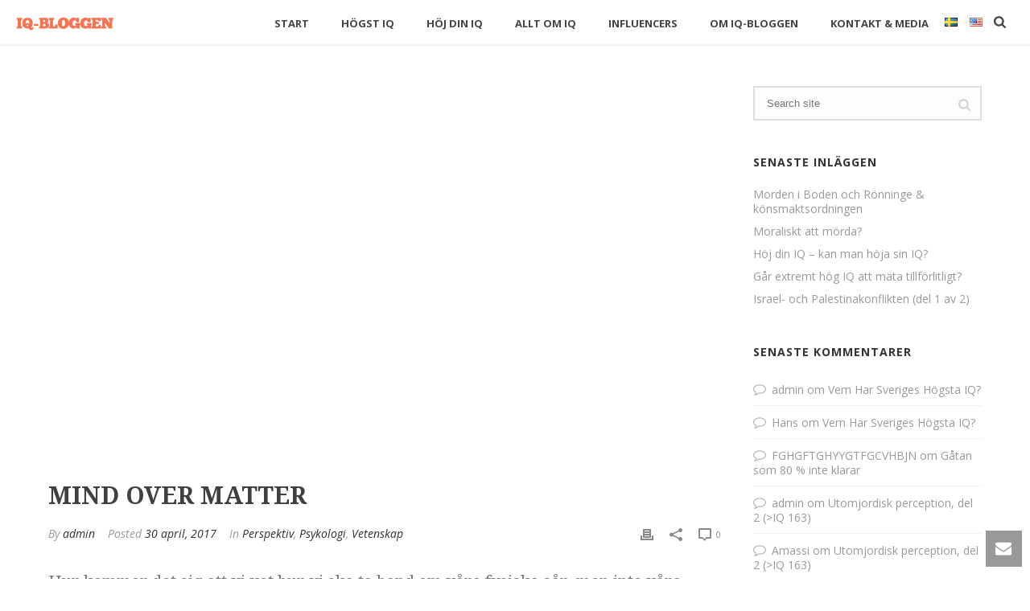

--- FILE ---
content_type: text/html; charset=UTF-8
request_url: https://www.iqbloggen.se/mind-over-matter/
body_size: 20459
content:
<!DOCTYPE html>
<html lang="sv-SE" >
<head>
		<meta charset="UTF-8" /><meta name="viewport" content="width=device-width, initial-scale=1.0, minimum-scale=1.0, maximum-scale=1.0, user-scalable=0" /><meta http-equiv="X-UA-Compatible" content="IE=edge,chrome=1" /><meta name="format-detection" content="telephone=no"><title>Mind Over Matter &#8211; IQ-bloggen</title>
<script type="text/javascript">var ajaxurl = "https://www.iqbloggen.se/wp-admin/admin-ajax.php";</script><meta name='robots' content='max-image-preview:large' />

		<style id="critical-path-css" type="text/css">
			body,html{width:100%;height:100%;margin:0;padding:0}.page-preloader{top:0;left:0;z-index:999;position:fixed;height:100%;width:100%;text-align:center}.preloader-preview-area{animation-delay:-.2s;top:50%;-ms-transform:translateY(100%);transform:translateY(100%);margin-top:10px;max-height:calc(50% - 20px);opacity:1;width:100%;text-align:center;position:absolute}.preloader-logo{max-width:90%;top:50%;-ms-transform:translateY(-100%);transform:translateY(-100%);margin:-10px auto 0 auto;max-height:calc(50% - 20px);opacity:1;position:relative}.ball-pulse>div{width:15px;height:15px;border-radius:100%;margin:2px;animation-fill-mode:both;display:inline-block;animation:ball-pulse .75s infinite cubic-bezier(.2,.68,.18,1.08)}.ball-pulse>div:nth-child(1){animation-delay:-.36s}.ball-pulse>div:nth-child(2){animation-delay:-.24s}.ball-pulse>div:nth-child(3){animation-delay:-.12s}@keyframes ball-pulse{0%{transform:scale(1);opacity:1}45%{transform:scale(.1);opacity:.7}80%{transform:scale(1);opacity:1}}.ball-clip-rotate-pulse{position:relative;-ms-transform:translateY(-15px) translateX(-10px);transform:translateY(-15px) translateX(-10px);display:inline-block}.ball-clip-rotate-pulse>div{animation-fill-mode:both;position:absolute;top:0;left:0;border-radius:100%}.ball-clip-rotate-pulse>div:first-child{height:36px;width:36px;top:7px;left:-7px;animation:ball-clip-rotate-pulse-scale 1s 0s cubic-bezier(.09,.57,.49,.9) infinite}.ball-clip-rotate-pulse>div:last-child{position:absolute;width:50px;height:50px;left:-16px;top:-2px;background:0 0;border:2px solid;animation:ball-clip-rotate-pulse-rotate 1s 0s cubic-bezier(.09,.57,.49,.9) infinite;animation-duration:1s}@keyframes ball-clip-rotate-pulse-rotate{0%{transform:rotate(0) scale(1)}50%{transform:rotate(180deg) scale(.6)}100%{transform:rotate(360deg) scale(1)}}@keyframes ball-clip-rotate-pulse-scale{30%{transform:scale(.3)}100%{transform:scale(1)}}@keyframes square-spin{25%{transform:perspective(100px) rotateX(180deg) rotateY(0)}50%{transform:perspective(100px) rotateX(180deg) rotateY(180deg)}75%{transform:perspective(100px) rotateX(0) rotateY(180deg)}100%{transform:perspective(100px) rotateX(0) rotateY(0)}}.square-spin{display:inline-block}.square-spin>div{animation-fill-mode:both;width:50px;height:50px;animation:square-spin 3s 0s cubic-bezier(.09,.57,.49,.9) infinite}.cube-transition{position:relative;-ms-transform:translate(-25px,-25px);transform:translate(-25px,-25px);display:inline-block}.cube-transition>div{animation-fill-mode:both;width:15px;height:15px;position:absolute;top:-5px;left:-5px;animation:cube-transition 1.6s 0s infinite ease-in-out}.cube-transition>div:last-child{animation-delay:-.8s}@keyframes cube-transition{25%{transform:translateX(50px) scale(.5) rotate(-90deg)}50%{transform:translate(50px,50px) rotate(-180deg)}75%{transform:translateY(50px) scale(.5) rotate(-270deg)}100%{transform:rotate(-360deg)}}.ball-scale>div{border-radius:100%;margin:2px;animation-fill-mode:both;display:inline-block;height:60px;width:60px;animation:ball-scale 1s 0s ease-in-out infinite}@keyframes ball-scale{0%{transform:scale(0)}100%{transform:scale(1);opacity:0}}.line-scale>div{animation-fill-mode:both;display:inline-block;width:5px;height:50px;border-radius:2px;margin:2px}.line-scale>div:nth-child(1){animation:line-scale 1s -.5s infinite cubic-bezier(.2,.68,.18,1.08)}.line-scale>div:nth-child(2){animation:line-scale 1s -.4s infinite cubic-bezier(.2,.68,.18,1.08)}.line-scale>div:nth-child(3){animation:line-scale 1s -.3s infinite cubic-bezier(.2,.68,.18,1.08)}.line-scale>div:nth-child(4){animation:line-scale 1s -.2s infinite cubic-bezier(.2,.68,.18,1.08)}.line-scale>div:nth-child(5){animation:line-scale 1s -.1s infinite cubic-bezier(.2,.68,.18,1.08)}@keyframes line-scale{0%{transform:scaley(1)}50%{transform:scaley(.4)}100%{transform:scaley(1)}}.ball-scale-multiple{position:relative;-ms-transform:translateY(30px);transform:translateY(30px);display:inline-block}.ball-scale-multiple>div{border-radius:100%;animation-fill-mode:both;margin:2px;position:absolute;left:-30px;top:0;opacity:0;margin:0;width:50px;height:50px;animation:ball-scale-multiple 1s 0s linear infinite}.ball-scale-multiple>div:nth-child(2){animation-delay:-.2s}.ball-scale-multiple>div:nth-child(3){animation-delay:-.2s}@keyframes ball-scale-multiple{0%{transform:scale(0);opacity:0}5%{opacity:1}100%{transform:scale(1);opacity:0}}.ball-pulse-sync{display:inline-block}.ball-pulse-sync>div{width:15px;height:15px;border-radius:100%;margin:2px;animation-fill-mode:both;display:inline-block}.ball-pulse-sync>div:nth-child(1){animation:ball-pulse-sync .6s -.21s infinite ease-in-out}.ball-pulse-sync>div:nth-child(2){animation:ball-pulse-sync .6s -.14s infinite ease-in-out}.ball-pulse-sync>div:nth-child(3){animation:ball-pulse-sync .6s -70ms infinite ease-in-out}@keyframes ball-pulse-sync{33%{transform:translateY(10px)}66%{transform:translateY(-10px)}100%{transform:translateY(0)}}.transparent-circle{display:inline-block;border-top:.5em solid rgba(255,255,255,.2);border-right:.5em solid rgba(255,255,255,.2);border-bottom:.5em solid rgba(255,255,255,.2);border-left:.5em solid #fff;transform:translateZ(0);animation:transparent-circle 1.1s infinite linear;width:50px;height:50px;border-radius:50%}.transparent-circle:after{border-radius:50%;width:10em;height:10em}@keyframes transparent-circle{0%{transform:rotate(0)}100%{transform:rotate(360deg)}}.ball-spin-fade-loader{position:relative;top:-10px;left:-10px;display:inline-block}.ball-spin-fade-loader>div{width:15px;height:15px;border-radius:100%;margin:2px;animation-fill-mode:both;position:absolute;animation:ball-spin-fade-loader 1s infinite linear}.ball-spin-fade-loader>div:nth-child(1){top:25px;left:0;animation-delay:-.84s;-webkit-animation-delay:-.84s}.ball-spin-fade-loader>div:nth-child(2){top:17.05px;left:17.05px;animation-delay:-.72s;-webkit-animation-delay:-.72s}.ball-spin-fade-loader>div:nth-child(3){top:0;left:25px;animation-delay:-.6s;-webkit-animation-delay:-.6s}.ball-spin-fade-loader>div:nth-child(4){top:-17.05px;left:17.05px;animation-delay:-.48s;-webkit-animation-delay:-.48s}.ball-spin-fade-loader>div:nth-child(5){top:-25px;left:0;animation-delay:-.36s;-webkit-animation-delay:-.36s}.ball-spin-fade-loader>div:nth-child(6){top:-17.05px;left:-17.05px;animation-delay:-.24s;-webkit-animation-delay:-.24s}.ball-spin-fade-loader>div:nth-child(7){top:0;left:-25px;animation-delay:-.12s;-webkit-animation-delay:-.12s}.ball-spin-fade-loader>div:nth-child(8){top:17.05px;left:-17.05px;animation-delay:0s;-webkit-animation-delay:0s}@keyframes ball-spin-fade-loader{50%{opacity:.3;transform:scale(.4)}100%{opacity:1;transform:scale(1)}}		</style>

		<link rel='dns-prefetch' href='//www.googletagmanager.com' />
<link rel="alternate" type="application/rss+xml" title="IQ-bloggen &raquo; Webbflöde" href="https://www.iqbloggen.se/feed/" />
<link rel="alternate" type="application/rss+xml" title="IQ-bloggen &raquo; Kommentarsflöde" href="https://www.iqbloggen.se/comments/feed/" />

<link rel="shortcut icon" href="https://usercontent.one/wp/www.iqbloggen.se/wp-content/themes/jupiter/assets/images/favicon.png?media=1672320283"  />
<link rel="alternate" type="application/rss+xml" title="IQ-bloggen &raquo; Kommentarsflöde för Mind Over Matter" href="https://www.iqbloggen.se/mind-over-matter/feed/" />
<script type="text/javascript">window.abb = {};php = {};window.PHP = {};PHP.ajax = "https://www.iqbloggen.se/wp-admin/admin-ajax.php";PHP.wp_p_id = "1430";var mk_header_parallax, mk_banner_parallax, mk_page_parallax, mk_footer_parallax, mk_body_parallax;var mk_images_dir = "https://www.iqbloggen.se/wp-content/themes/jupiter/assets/images",mk_theme_js_path = "https://www.iqbloggen.se/wp-content/themes/jupiter/assets/js",mk_theme_dir = "https://www.iqbloggen.se/wp-content/themes/jupiter",mk_captcha_placeholder = "Enter Captcha",mk_captcha_invalid_txt = "Invalid. Try again.",mk_captcha_correct_txt = "Captcha correct.",mk_responsive_nav_width = 1200,mk_vertical_header_back = "Back",mk_vertical_header_anim = "2",mk_check_rtl = true,mk_grid_width = 1200,mk_ajax_search_option = "fullscreen_search",mk_preloader_bg_color = "#ffffff",mk_accent_color = "#f97352",mk_go_to_top =  "true",mk_smooth_scroll =  "true",mk_show_background_video =  "true",mk_preloader_bar_color = "#f97352",mk_preloader_logo = "";var mk_header_parallax = false,mk_banner_parallax = false,mk_footer_parallax = false,mk_body_parallax = false,mk_no_more_posts = "No More Posts",mk_typekit_id   = "ovo8yet",mk_google_fonts = ["Open Sans:100italic,200italic,300italic,400italic,500italic,600italic,700italic,800italic,900italic,100,200,300,400,500,600,700,800,900","Droid Serif:100italic,200italic,300italic,400italic,500italic,600italic,700italic,800italic,900italic,100,200,300,400,500,600,700,800,900"],mk_global_lazyload = true;</script><link rel="alternate" title="oEmbed (JSON)" type="application/json+oembed" href="https://www.iqbloggen.se/wp-json/oembed/1.0/embed?url=https%3A%2F%2Fwww.iqbloggen.se%2Fmind-over-matter%2F&#038;lang=sv" />
<link rel="alternate" title="oEmbed (XML)" type="text/xml+oembed" href="https://www.iqbloggen.se/wp-json/oembed/1.0/embed?url=https%3A%2F%2Fwww.iqbloggen.se%2Fmind-over-matter%2F&#038;format=xml&#038;lang=sv" />
<style id='wp-img-auto-sizes-contain-inline-css' type='text/css'>
img:is([sizes=auto i],[sizes^="auto," i]){contain-intrinsic-size:3000px 1500px}
/*# sourceURL=wp-img-auto-sizes-contain-inline-css */
</style>
<link rel='stylesheet' id='contact-form-7-css' href='https://usercontent.one/wp/www.iqbloggen.se/wp-content/plugins/contact-form-7/includes/css/styles.css?media=1672320283' type='text/css' media='all' />
<link rel='stylesheet' id='theme-styles-css' href='https://usercontent.one/wp/www.iqbloggen.se/wp-content/themes/jupiter/assets/stylesheet/min/full-styles.6.10.2.css?media=1672320283' type='text/css' media='all' />
<style id='theme-styles-inline-css' type='text/css'>

			#wpadminbar {
				-webkit-backface-visibility: hidden;
				backface-visibility: hidden;
				-webkit-perspective: 1000;
				-ms-perspective: 1000;
				perspective: 1000;
				-webkit-transform: translateZ(0px);
				-ms-transform: translateZ(0px);
				transform: translateZ(0px);
			}
			@media screen and (max-width: 600px) {
				#wpadminbar {
					position: fixed !important;
				}
			}
		
body { background-color:#fff; } .hb-custom-header #mk-page-introduce, .mk-header { background-color:#f7f7f7;background-size:cover;-webkit-background-size:cover;-moz-background-size:cover; } .hb-custom-header > div, .mk-header-bg { background-color:#fff; } .mk-classic-nav-bg { background-color:#fff; } .master-holder-bg { background-color:#fff; } #mk-footer { background-color:#ffffff; } #mk-boxed-layout { -webkit-box-shadow:0 0 0px rgba(0, 0, 0, 0); -moz-box-shadow:0 0 0px rgba(0, 0, 0, 0); box-shadow:0 0 0px rgba(0, 0, 0, 0); } .mk-news-tab .mk-tabs-tabs .is-active a, .mk-fancy-title.pattern-style span, .mk-fancy-title.pattern-style.color-gradient span:after, .page-bg-color { background-color:#fff; } .page-title { font-size:20px; color:#4d4d4d; text-transform:uppercase; font-weight:400; letter-spacing:2px; } .page-subtitle { font-size:14px; line-height:100%; color:#a3a3a3; font-size:14px; text-transform:none; } .mk-header { border-bottom:1px solid #ededed; } .header-style-1 .mk-header-padding-wrapper, .header-style-2 .mk-header-padding-wrapper, .header-style-3 .mk-header-padding-wrapper { padding-top:56px; } .mk-process-steps[max-width~="950px"] ul::before { display:none !important; } .mk-process-steps[max-width~="950px"] li { margin-bottom:30px !important; width:100% !important; text-align:center; } .mk-event-countdown-ul[max-width~="750px"] li { width:90%; display:block; margin:0 auto 15px; } body { font-family:Arial, Helvetica, sans-serif } body { font-family:Open Sans } .mk-content-box, .mk-blog-container .mk-blog-meta .the-title, .post .blog-single-title, .mk-blog-hero .content-holder .the-title, .blog-blockquote-content, .blog-twitter-content, .mk-blog-container .mk-blog-meta .the-excerpt p, .mk-single-content p { font-family:Droid Serif } @font-face { font-family:'star'; src:url('https://usercontent.one/wp/www.iqbloggen.se/wp-content/themes/jupiter/assets/stylesheet/fonts/star/font.eot?media=1672320283'); src:url('https://usercontent.one/wp/www.iqbloggen.se/wp-content/themes/jupiter/assets/stylesheet/fonts/star/font.eot?media=1672320283?#iefix') format('embedded-opentype'), url('https://usercontent.one/wp/www.iqbloggen.se/wp-content/themes/jupiter/assets/stylesheet/fonts/star/font.woff?media=1672320283') format('woff'), url('https://usercontent.one/wp/www.iqbloggen.se/wp-content/themes/jupiter/assets/stylesheet/fonts/star/font.ttf?media=1672320283') format('truetype'), url('https://usercontent.one/wp/www.iqbloggen.se/wp-content/themes/jupiter/assets/stylesheet/fonts/star/font.svg?media=1672320283#star') format('svg'); font-weight:normal; font-style:normal; } @font-face { font-family:'WooCommerce'; src:url('https://usercontent.one/wp/www.iqbloggen.se/wp-content/themes/jupiter/assets/stylesheet/fonts/woocommerce/font.eot?media=1672320283'); src:url('https://usercontent.one/wp/www.iqbloggen.se/wp-content/themes/jupiter/assets/stylesheet/fonts/woocommerce/font.eot?media=1672320283?#iefix') format('embedded-opentype'), url('https://usercontent.one/wp/www.iqbloggen.se/wp-content/themes/jupiter/assets/stylesheet/fonts/woocommerce/font.woff?media=1672320283') format('woff'), url('https://usercontent.one/wp/www.iqbloggen.se/wp-content/themes/jupiter/assets/stylesheet/fonts/woocommerce/font.ttf?media=1672320283') format('truetype'), url('https://usercontent.one/wp/www.iqbloggen.se/wp-content/themes/jupiter/assets/stylesheet/fonts/woocommerce/font.svg?media=1672320283#WooCommerce') format('svg'); font-weight:normal; font-style:normal; }.bigger-font-size p, .bigger-font-size { font-size:16px; line-height:27px; color:#777; } .cmk-center-align { text-align:center; } .topLinks { margin-right:-61px;} .topLinks a:hover { color:#ffd34b !important;} .landing-but a { font-weight:normal; letter-spacing:0px;font-size:16px} .landing-but-purp a { font-weight:normal; letter-spacing:0px;font-size:16px} .topLinks2 a:hover { color:#ffd34b !important;} @media handheld, only screen and (max-width:1200px) { .make-columns-full-1000 .vc_col-sm-4{ width:100% !important } } .mk-testimonial.simple-style .flex-direction-nav .flex-prev { margin-left:-60px ! important; } .mk-testimonial.simple-style .flex-direction-nav .flex-next { margin-left:10px !Important } mk-content-box .content-box-heading { display:block; padding:14px 15px; border-bottom:1px solid #e3e3e3; background-color:#f8f8f8; font-weight:bold; font-size:36px; } .mk-blog-single .mk-blog-author { margin-right:8px; } .mk-blog-single .mk-post-date { margin-right:8px; } .mk-blog-single .mk-post-cat { margin-right:8px; } .post-list-image, .post-list-{ margin-bottom:0 !important } .post-list-image a, .post-list- a{ font-size:14px !important; } #mk-page-introduce { display:none; } .twitter-post-type .blog-twitter-content { padding-top:80px !important; } #loop-2 .twitter-post-type .the-title { position:absolute !important; top:30px !important; display:block !important; } .post-list-video { margin-bottom:0 !important; } .post-list-video a { font-size:14px !important; } .lang-item.lang-item-326.lang-item-en.current-lang.menu-item.menu-item-type-custom.menu-item-object-custom.current_page_item.menu-item-home.no-mega-menu .menu-item-link.js-smooth-scroll{ padding:0px !important; } .lang-item.lang-item-323.lang-item-sv.lang-item-first.menu-item.menu-item-type-custom.menu-item-object-custom.no-mega-menu{ margin-right:15px; } .lang-item.lang-item-323.lang-item-sv.lang-item-first.menu-item.menu-item-type-custom.menu-item-object-custom.no-mega-menu .menu-item-link.js-smooth-scroll{ padding:0px !important; } .lang-item.lang-item-326.lang-item-en.current-lang.menu-item.menu-item-type-custom.menu-item-object-custom.no-mega-menu .menu-item-link.js-smooth-scroll{ padding:0px !important; } .lang-item.lang-item-326.lang-item-en.no-translation.menu-item.menu-item-type-custom.menu-item-object-custom.no-mega-menu .menu-item-link.js-smooth-scroll{ padding:0px !Important; } .lang-item.lang-item-326.lang-item-en.menu-item.menu-item-type-custom.menu-item-object-custom.no-mega-menu .menu-item-link.js-smooth-scroll{ padding:0px !Important; }
/*# sourceURL=theme-styles-inline-css */
</style>
<link rel='stylesheet' id='mkhb-render-css' href='https://usercontent.one/wp/www.iqbloggen.se/wp-content/themes/jupiter/header-builder/includes/assets/css/mkhb-render.css?media=1672320283' type='text/css' media='all' />
<link rel='stylesheet' id='mkhb-row-css' href='https://usercontent.one/wp/www.iqbloggen.se/wp-content/themes/jupiter/header-builder/includes/assets/css/mkhb-row.css?media=1672320283' type='text/css' media='all' />
<link rel='stylesheet' id='mkhb-column-css' href='https://usercontent.one/wp/www.iqbloggen.se/wp-content/themes/jupiter/header-builder/includes/assets/css/mkhb-column.css?media=1672320283' type='text/css' media='all' />
<link rel='stylesheet' id='theme-options-css' href='https://usercontent.one/wp/www.iqbloggen.se/wp-content/uploads/mk_assets/theme-options-production-1769332304.css?media=1672320283' type='text/css' media='all' />
<link rel='stylesheet' id='jupiter-donut-shortcodes-css' href='https://usercontent.one/wp/www.iqbloggen.se/wp-content/plugins/jupiter-donut/assets/css/shortcodes-styles.min.css?media=1672320283' type='text/css' media='all' />
<link rel='stylesheet' id='mk-style-css' href='https://usercontent.one/wp/www.iqbloggen.se/wp-content/themes/jupiter-child/style.css?media=1672320283' type='text/css' media='all' />
<script type="text/javascript" data-noptimize='' data-no-minify='' src="https://usercontent.one/wp/www.iqbloggen.se/wp-content/themes/jupiter/assets/js/plugins/wp-enqueue/min/webfontloader.js?media=1672320283" id="mk-webfontloader-js"></script>
<script type="text/javascript" id="mk-webfontloader-js-after">
/* <![CDATA[ */
WebFontConfig = {
	timeout: 2000
}

if ( mk_typekit_id.length > 0 ) {
	WebFontConfig.typekit = {
		id: mk_typekit_id
	}
}

if ( mk_google_fonts.length > 0 ) {
	WebFontConfig.google = {
		families:  mk_google_fonts
	}
}

if ( (mk_google_fonts.length > 0 || mk_typekit_id.length > 0) && navigator.userAgent.indexOf("Speed Insights") == -1) {
	WebFont.load( WebFontConfig );
}
		
//# sourceURL=mk-webfontloader-js-after
/* ]]> */
</script>
<script type="text/javascript" src="https://www.iqbloggen.se/wp-includes/js/jquery/jquery.min.js" id="jquery-core-js"></script>
<script type="text/javascript" src="https://www.iqbloggen.se/wp-includes/js/jquery/jquery-migrate.min.js" id="jquery-migrate-js"></script>

<!-- Kodblock för ”Google-tagg (gtag.js)” tillagt av Site Kit -->
<!-- Kodblock för ”Google Analytics” tillagt av Site Kit -->
<script type="text/javascript" src="https://www.googletagmanager.com/gtag/js?id=GT-5TQW7ZWC" id="google_gtagjs-js" async></script>
<script type="text/javascript" id="google_gtagjs-js-after">
/* <![CDATA[ */
window.dataLayer = window.dataLayer || [];function gtag(){dataLayer.push(arguments);}
gtag("set","linker",{"domains":["www.iqbloggen.se"]});
gtag("js", new Date());
gtag("set", "developer_id.dZTNiMT", true);
gtag("config", "GT-5TQW7ZWC");
//# sourceURL=google_gtagjs-js-after
/* ]]> */
</script>
<script></script><link rel="https://api.w.org/" href="https://www.iqbloggen.se/wp-json/" /><link rel="alternate" title="JSON" type="application/json" href="https://www.iqbloggen.se/wp-json/wp/v2/posts/1430" /><link rel="EditURI" type="application/rsd+xml" title="RSD" href="https://www.iqbloggen.se/xmlrpc.php?rsd" />
<meta name="generator" content="WordPress 6.9" />
<link rel="canonical" href="https://www.iqbloggen.se/mind-over-matter/" />
<link rel='shortlink' href='https://www.iqbloggen.se/?p=1430' />
<meta name="generator" content="Site Kit by Google 1.171.0" /><style>[class*=" icon-oc-"],[class^=icon-oc-]{speak:none;font-style:normal;font-weight:400;font-variant:normal;text-transform:none;line-height:1;-webkit-font-smoothing:antialiased;-moz-osx-font-smoothing:grayscale}.icon-oc-one-com-white-32px-fill:before{content:"901"}.icon-oc-one-com:before{content:"900"}#one-com-icon,.toplevel_page_onecom-wp .wp-menu-image{speak:none;display:flex;align-items:center;justify-content:center;text-transform:none;line-height:1;-webkit-font-smoothing:antialiased;-moz-osx-font-smoothing:grayscale}.onecom-wp-admin-bar-item>a,.toplevel_page_onecom-wp>.wp-menu-name{font-size:16px;font-weight:400;line-height:1}.toplevel_page_onecom-wp>.wp-menu-name img{width:69px;height:9px;}.wp-submenu-wrap.wp-submenu>.wp-submenu-head>img{width:88px;height:auto}.onecom-wp-admin-bar-item>a img{height:7px!important}.onecom-wp-admin-bar-item>a img,.toplevel_page_onecom-wp>.wp-menu-name img{opacity:.8}.onecom-wp-admin-bar-item.hover>a img,.toplevel_page_onecom-wp.wp-has-current-submenu>.wp-menu-name img,li.opensub>a.toplevel_page_onecom-wp>.wp-menu-name img{opacity:1}#one-com-icon:before,.onecom-wp-admin-bar-item>a:before,.toplevel_page_onecom-wp>.wp-menu-image:before{content:'';position:static!important;background-color:rgba(240,245,250,.4);border-radius:102px;width:18px;height:18px;padding:0!important}.onecom-wp-admin-bar-item>a:before{width:14px;height:14px}.onecom-wp-admin-bar-item.hover>a:before,.toplevel_page_onecom-wp.opensub>a>.wp-menu-image:before,.toplevel_page_onecom-wp.wp-has-current-submenu>.wp-menu-image:before{background-color:#76b82a}.onecom-wp-admin-bar-item>a{display:inline-flex!important;align-items:center;justify-content:center}#one-com-logo-wrapper{font-size:4em}#one-com-icon{vertical-align:middle}.imagify-welcome{display:none !important;}</style><meta itemprop="author" content="" /><meta itemprop="datePublished" content="30 april, 2017" /><meta itemprop="dateModified" content="30 april, 2017" /><meta itemprop="publisher" content="IQ-bloggen" />
<!--Paste your Google Analytics code here-->
<!-- Global site tag (gtag.js) - Google Analytics -->
<script async src="https://www.googletagmanager.com/gtag/js?id=UA-103634956-1"></script>
<script>
  window.dataLayer = window.dataLayer || [];
  function gtag(){dataLayer.push(arguments);}
  gtag('js', new Date());

  gtag('config', 'UA-103634956-1');
</script>


<meta property="og:site_name" content="IQ-bloggen"/><meta property="og:url" content="https://www.iqbloggen.se/mind-over-matter/"/><meta property="og:title" content="Mind Over Matter"/><meta property="og:description" content="Hur kommer det sig att vi vet hur vi ska ta hand om våra fysiska sår, men inte våra psykiska? Ensamhet, motgång, förlust, avvisande, rädslorna för dessa och långsinthet drabbar oss vanligare än skrubbsår. Ändå behandlar vi skrubbsåren direkt. "/><meta property="og:type" content="article"/><script> var isTest = false; </script>
<!-- Metatagg för ”Google AdSense” tillagt av Site Kit -->
<meta name="google-adsense-platform-account" content="ca-host-pub-2644536267352236">
<meta name="google-adsense-platform-domain" content="sitekit.withgoogle.com">
<!-- Avslut av metatagg för ”Google AdSense” tillagd av Site Kit -->
<style type="text/css">.recentcomments a{display:inline !important;padding:0 !important;margin:0 !important;}</style><meta name="generator" content="Powered by WPBakery Page Builder - drag and drop page builder for WordPress."/>
<meta name="generator" content="Jupiter Child Theme 5.0.8.1" /><noscript><style> .wpb_animate_when_almost_visible { opacity: 1; }</style></noscript>	</head>

<body class="wp-singular post-template-default single single-post postid-1430 single-format-standard wp-theme-jupiter wp-child-theme-jupiter-child wpb-js-composer js-comp-ver-8.7.2.1 vc_responsive" itemscope="itemscope" itemtype="https://schema.org/WebPage"  data-adminbar="">
	
	<!-- Target for scroll anchors to achieve native browser bahaviour + possible enhancements like smooth scrolling -->
	<div id="top-of-page"></div>

		<div id="mk-boxed-layout">

			<div id="mk-theme-container" >

				 
    <header data-height='55'
                data-sticky-height='55'
                data-responsive-height='55'
                data-transparent-skin=''
                data-header-style='1'
                data-sticky-style='fixed'
                data-sticky-offset='25%' id="mk-header-1" class="mk-header header-style-1 header-align-left  toolbar-false menu-hover-5 sticky-style-fixed mk-background-stretch full-header " role="banner" itemscope="itemscope" itemtype="https://schema.org/WPHeader" >
                    <div class="mk-header-holder">
                                                <div class="mk-header-inner add-header-height">

                    <div class="mk-header-bg "></div>

                    
                    
                            <div class="mk-header-nav-container one-row-style menu-hover-style-5" role="navigation" itemscope="itemscope" itemtype="https://schema.org/SiteNavigationElement" >
                                <nav class="mk-main-navigation js-main-nav"><ul id="menu-huvudmeny-2" class="main-navigation-ul"><li id="menu-item-2946" class="menu-item menu-item-type-post_type menu-item-object-page menu-item-home no-mega-menu"><a class="menu-item-link js-smooth-scroll"  href="http://www.iqbloggen.se/">Start</a></li>
<li id="menu-item-3940" class="menu-item menu-item-type-custom menu-item-object-custom menu-item-has-children no-mega-menu"><a class="menu-item-link js-smooth-scroll"  href="#">Högst IQ</a>
<ul style="" class="sub-menu ">
	<li id="menu-item-3495" class="menu-item menu-item-type-post_type menu-item-object-page"><a class="menu-item-link js-smooth-scroll"  href="https://www.iqbloggen.se/sveriges-hogsta-iq/">1. Sveriges högsta IQ – Sverigerankingen</a></li>
	<li id="menu-item-3941" class="menu-item menu-item-type-post_type menu-item-object-page"><a class="menu-item-link js-smooth-scroll"  href="https://www.iqbloggen.se/sveriges-hogsta-iq-hall-of-fame/">2. Sveriges högsta IQ – Sveriges Hall of Fame</a></li>
	<li id="menu-item-3943" class="menu-item menu-item-type-post_type menu-item-object-page"><a class="menu-item-link js-smooth-scroll"  href="https://www.iqbloggen.se/varldens-hogsta-iq-varldsranking/">3. Världens högsta IQ – Världsrankingen</a></li>
	<li id="menu-item-3942" class="menu-item menu-item-type-post_type menu-item-object-page"><a class="menu-item-link js-smooth-scroll"  href="https://www.iqbloggen.se/varldens-hogsta-iq-hall-of-fame/">4. Världens högsta IQ – Världens Hall of fame</a></li>
</ul>
</li>
<li id="menu-item-3800" class="menu-item menu-item-type-post_type menu-item-object-page no-mega-menu"><a class="menu-item-link js-smooth-scroll"  href="https://www.iqbloggen.se/hoj-din-iq/">Höj din IQ</a></li>
<li id="menu-item-3718" class="menu-item menu-item-type-custom menu-item-object-custom menu-item-has-children no-mega-menu"><a class="menu-item-link js-smooth-scroll"  href="https://www.iqbloggen.se/mata-hog-iq-tillforlitligt/">Allt om IQ</a>
<ul style="" class="sub-menu ">
	<li id="menu-item-3720" class="menu-item menu-item-type-post_type menu-item-object-page"><a class="menu-item-link js-smooth-scroll"  href="https://www.iqbloggen.se/mata-hog-iq-tillforlitligt/">Kan man mäta hög IQ tillförlitligt?</a></li>
</ul>
</li>
<li id="menu-item-200" class="menu-item menu-item-type-post_type menu-item-object-page has-mega-menu"><a class="menu-item-link js-smooth-scroll"  href="https://www.iqbloggen.se/om-oss/">Influencers</a></li>
<li id="menu-item-1626" class="menu-item menu-item-type-post_type menu-item-object-page no-mega-menu"><a class="menu-item-link js-smooth-scroll"  href="https://www.iqbloggen.se/om-iqbloggen/">Om IQ-bloggen</a></li>
<li id="menu-item-693" class="menu-item menu-item-type-post_type menu-item-object-page menu-item-has-children no-mega-menu"><a class="menu-item-link js-smooth-scroll"  href="https://www.iqbloggen.se/media/">Kontakt &#038; Media</a>
<ul style="" class="sub-menu ">
	<li id="menu-item-3721" class="menu-item menu-item-type-post_type menu-item-object-page"><a class="menu-item-link js-smooth-scroll"  href="https://www.iqbloggen.se/media/">Kontakt &#038; Media</a></li>
	<li id="menu-item-264" class="menu-item menu-item-type-post_type menu-item-object-page"><a class="menu-item-link js-smooth-scroll"  href="https://www.iqbloggen.se/samarbeta/">Samarbeta</a></li>
</ul>
</li>
<li id="menu-item-2770-sv" class="lang-item lang-item-323 lang-item-sv current-lang lang-item-first menu-item menu-item-type-custom menu-item-object-custom no-mega-menu"><a class="menu-item-link js-smooth-scroll"  href="https://www.iqbloggen.se/mind-over-matter/"><img src="[data-uri]" alt="Svenska" width="16" height="11" style="width: 16px; height: 11px;" /></a></li>
<li id="menu-item-2770-en" class="lang-item lang-item-326 lang-item-en no-translation menu-item menu-item-type-custom menu-item-object-custom no-mega-menu"><a class="menu-item-link js-smooth-scroll"  href="http://www.iqbloggen.se/en/"><img src="[data-uri]" alt="English" width="16" height="11" style="width: 16px; height: 11px;" /></a></li>
</ul></nav>
	<div class="main-nav-side-search">
		<a class="mk-search-trigger add-header-height mk-fullscreen-trigger" href="#"><i class="mk-svg-icon-wrapper"><svg  class="mk-svg-icon" data-name="mk-icon-search" data-cacheid="icon-697c5a803b07b" style=" height:16px; width: 14.857142857143px; "  xmlns="http://www.w3.org/2000/svg" viewBox="0 0 1664 1792"><path d="M1152 832q0-185-131.5-316.5t-316.5-131.5-316.5 131.5-131.5 316.5 131.5 316.5 316.5 131.5 316.5-131.5 131.5-316.5zm512 832q0 52-38 90t-90 38q-54 0-90-38l-343-342q-179 124-399 124-143 0-273.5-55.5t-225-150-150-225-55.5-273.5 55.5-273.5 150-225 225-150 273.5-55.5 273.5 55.5 225 150 150 225 55.5 273.5q0 220-124 399l343 343q37 37 37 90z"/></svg></i></a>
	</div>

                            </div>
                            
<div class="mk-nav-responsive-link">
    <div class="mk-css-icon-menu">
        <div class="mk-css-icon-menu-line-1"></div>
        <div class="mk-css-icon-menu-line-2"></div>
        <div class="mk-css-icon-menu-line-3"></div>
    </div>
</div>	<div class=" header-logo fit-logo-img add-header-height logo-is-responsive logo-has-sticky">
		<a href="http://www.iqbloggen.se/" title="IQ-bloggen">

			<img class="mk-desktop-logo dark-logo "
				title="Sveriges smartaste blogg"
				alt="Sveriges smartaste blogg"
				src="http://www.iqbloggen.se/wp-content/uploads/2016/05/jupiter-logo.png" />

							<img class="mk-desktop-logo light-logo "
					title="Sveriges smartaste blogg"
					alt="Sveriges smartaste blogg"
					src="http://www.iqbloggen.se/wp-content/uploads/2016/05/jupiter-logo.png" />
			
							<img class="mk-resposnive-logo "
					title="Sveriges smartaste blogg"
					alt="Sveriges smartaste blogg"
					src="http://www.iqbloggen.se/wp-content/uploads/2016/05/jupiter-logo.png" />
			
							<img class="mk-sticky-logo "
					title="Sveriges smartaste blogg"
					alt="Sveriges smartaste blogg"
					src="http://www.iqbloggen.se/wp-content/uploads/2016/05/jupiter-logo.png" />
					</a>
	</div>

                    
                    <div class="mk-header-right">
                        <div class="mk-header-social header-section"><ul><li><a class="facebook-hover " target="_blank" rel="noreferrer noopener" href="http://www.facebook.com/iqbloggen"><svg  class="mk-svg-icon" data-name="mk-jupiter-icon-facebook" data-cacheid="icon-697c5a803b2cb" style=" height:16px; width: 16px; "  xmlns="http://www.w3.org/2000/svg" viewBox="0 0 512 512"><path d="M256-6.4c-141.385 0-256 114.615-256 256s114.615 256 256 256 256-114.615 256-256-114.615-256-256-256zm64.057 159.299h-49.041c-7.42 0-14.918 7.452-14.918 12.99v19.487h63.723c-2.081 28.41-6.407 64.679-6.407 64.679h-57.566v159.545h-63.929v-159.545h-32.756v-64.474h32.756v-33.53c0-8.098-1.706-62.336 70.46-62.336h57.678v63.183z"/></svg></i></a></li></ul><div class="clearboth"></div></div>                    </div>

                </div>
                
<div class="mk-responsive-wrap">

	<nav class="menu-huvudmeny-2-container"><ul id="menu-huvudmeny-3" class="mk-responsive-nav"><li id="responsive-menu-item-2946" class="menu-item menu-item-type-post_type menu-item-object-page menu-item-home"><a class="menu-item-link js-smooth-scroll"  href="http://www.iqbloggen.se/">Start</a></li>
<li id="responsive-menu-item-3940" class="menu-item menu-item-type-custom menu-item-object-custom menu-item-has-children"><a class="menu-item-link js-smooth-scroll"  href="#">Högst IQ</a><span class="mk-nav-arrow mk-nav-sub-closed"><svg  class="mk-svg-icon" data-name="mk-moon-arrow-down" data-cacheid="icon-697c5a803bc2e" style=" height:16px; width: 16px; "  xmlns="http://www.w3.org/2000/svg" viewBox="0 0 512 512"><path d="M512 192l-96-96-160 160-160-160-96 96 256 255.999z"/></svg></span>
<ul class="sub-menu ">
	<li id="responsive-menu-item-3495" class="menu-item menu-item-type-post_type menu-item-object-page"><a class="menu-item-link js-smooth-scroll"  href="https://www.iqbloggen.se/sveriges-hogsta-iq/">1. Sveriges högsta IQ – Sverigerankingen</a></li>
	<li id="responsive-menu-item-3941" class="menu-item menu-item-type-post_type menu-item-object-page"><a class="menu-item-link js-smooth-scroll"  href="https://www.iqbloggen.se/sveriges-hogsta-iq-hall-of-fame/">2. Sveriges högsta IQ – Sveriges Hall of Fame</a></li>
	<li id="responsive-menu-item-3943" class="menu-item menu-item-type-post_type menu-item-object-page"><a class="menu-item-link js-smooth-scroll"  href="https://www.iqbloggen.se/varldens-hogsta-iq-varldsranking/">3. Världens högsta IQ – Världsrankingen</a></li>
	<li id="responsive-menu-item-3942" class="menu-item menu-item-type-post_type menu-item-object-page"><a class="menu-item-link js-smooth-scroll"  href="https://www.iqbloggen.se/varldens-hogsta-iq-hall-of-fame/">4. Världens högsta IQ – Världens Hall of fame</a></li>
</ul>
</li>
<li id="responsive-menu-item-3800" class="menu-item menu-item-type-post_type menu-item-object-page"><a class="menu-item-link js-smooth-scroll"  href="https://www.iqbloggen.se/hoj-din-iq/">Höj din IQ</a></li>
<li id="responsive-menu-item-3718" class="menu-item menu-item-type-custom menu-item-object-custom menu-item-has-children"><a class="menu-item-link js-smooth-scroll"  href="https://www.iqbloggen.se/mata-hog-iq-tillforlitligt/">Allt om IQ</a><span class="mk-nav-arrow mk-nav-sub-closed"><svg  class="mk-svg-icon" data-name="mk-moon-arrow-down" data-cacheid="icon-697c5a803be11" style=" height:16px; width: 16px; "  xmlns="http://www.w3.org/2000/svg" viewBox="0 0 512 512"><path d="M512 192l-96-96-160 160-160-160-96 96 256 255.999z"/></svg></span>
<ul class="sub-menu ">
	<li id="responsive-menu-item-3720" class="menu-item menu-item-type-post_type menu-item-object-page"><a class="menu-item-link js-smooth-scroll"  href="https://www.iqbloggen.se/mata-hog-iq-tillforlitligt/">Kan man mäta hög IQ tillförlitligt?</a></li>
</ul>
</li>
<li id="responsive-menu-item-200" class="menu-item menu-item-type-post_type menu-item-object-page"><a class="menu-item-link js-smooth-scroll"  href="https://www.iqbloggen.se/om-oss/">Influencers</a></li>
<li id="responsive-menu-item-1626" class="menu-item menu-item-type-post_type menu-item-object-page"><a class="menu-item-link js-smooth-scroll"  href="https://www.iqbloggen.se/om-iqbloggen/">Om IQ-bloggen</a></li>
<li id="responsive-menu-item-693" class="menu-item menu-item-type-post_type menu-item-object-page menu-item-has-children"><a class="menu-item-link js-smooth-scroll"  href="https://www.iqbloggen.se/media/">Kontakt &#038; Media</a><span class="mk-nav-arrow mk-nav-sub-closed"><svg  class="mk-svg-icon" data-name="mk-moon-arrow-down" data-cacheid="icon-697c5a803bf82" style=" height:16px; width: 16px; "  xmlns="http://www.w3.org/2000/svg" viewBox="0 0 512 512"><path d="M512 192l-96-96-160 160-160-160-96 96 256 255.999z"/></svg></span>
<ul class="sub-menu ">
	<li id="responsive-menu-item-3721" class="menu-item menu-item-type-post_type menu-item-object-page"><a class="menu-item-link js-smooth-scroll"  href="https://www.iqbloggen.se/media/">Kontakt &#038; Media</a></li>
	<li id="responsive-menu-item-264" class="menu-item menu-item-type-post_type menu-item-object-page"><a class="menu-item-link js-smooth-scroll"  href="https://www.iqbloggen.se/samarbeta/">Samarbeta</a></li>
</ul>
</li>
<li id="responsive-menu-item-2770-sv" class="lang-item lang-item-323 lang-item-sv current-lang lang-item-first menu-item menu-item-type-custom menu-item-object-custom"><a class="menu-item-link js-smooth-scroll"  href="https://www.iqbloggen.se/mind-over-matter/"><img src="[data-uri]" alt="Svenska" width="16" height="11" style="width: 16px; height: 11px;" /></a></li>
<li id="responsive-menu-item-2770-en" class="lang-item lang-item-326 lang-item-en no-translation menu-item menu-item-type-custom menu-item-object-custom"><a class="menu-item-link js-smooth-scroll"  href="http://www.iqbloggen.se/en/"><img src="[data-uri]" alt="English" width="16" height="11" style="width: 16px; height: 11px;" /></a></li>
</ul></nav>
			<form class="responsive-searchform" method="get" action="http://www.iqbloggen.se/">
		    <input type="text" class="text-input" value="" name="s" id="s" placeholder="Search.." />
		    <i><input value="" type="submit" /><svg  class="mk-svg-icon" data-name="mk-icon-search" data-cacheid="icon-697c5a803c0c5" xmlns="http://www.w3.org/2000/svg" viewBox="0 0 1664 1792"><path d="M1152 832q0-185-131.5-316.5t-316.5-131.5-316.5 131.5-131.5 316.5 131.5 316.5 316.5 131.5 316.5-131.5 131.5-316.5zm512 832q0 52-38 90t-90 38q-54 0-90-38l-343-342q-179 124-399 124-143 0-273.5-55.5t-225-150-150-225-55.5-273.5 55.5-273.5 150-225 225-150 273.5-55.5 273.5 55.5 225 150 150 225 55.5 273.5q0 220-124 399l343 343q37 37 37 90z"/></svg></i>
		</form>
		

</div>
        
            </div>
        
        <div class="mk-header-padding-wrapper"></div>
 
        <section id="mk-page-introduce" class="intro-left"><div class="mk-grid"><h1 class="page-title ">Mind Over Matter</h1><div class="clearboth"></div></div></section>        
    </header>

		<div id="theme-page" class="master-holder blog-post-type-video blog-style-compact clearfix" itemscope="itemscope" itemtype="https://schema.org/Blog" >
			<div class="master-holder-bg-holder">
				<div id="theme-page-bg" class="master-holder-bg js-el"  ></div>
			</div>
			<div class="mk-main-wrapper-holder">
				<div id="mk-page-id-1430" class="theme-page-wrapper mk-main-wrapper mk-grid right-layout false">
					<div class="theme-content false" itemprop="mainEntityOfPage">
							
	<article id="1430" class="mk-blog-single post-1430 post type-post status-publish format-standard hentry category-perspektiv category-psykologi category-vetenskap" itemscope="itemscope" itemprop="blogPost" itemtype="http://schema.org/BlogPosting" >

	<div class="featured-image"><div class="mk-video-wrapper"><div class="mk-video-container"><iframe src="//www.youtube.com/embed/F2hc2FLOdhI?showinfo=0&amp;theme=light&amp;color=white&amp;rel=0" frameborder="0" frameborder="0" webkitAllowFullScreen mozallowfullscreen allowFullScreen></iframe></div></div></div>				<h2 class="blog-single-title" itemprop="headline">Mind Over Matter</h2>
	

<div class="blog-single-meta">
	<div class="mk-blog-author" itemtype="http://schema.org/Person" itemprop="author">By <a href="https://www.iqbloggen.se/author/admin/" title="Inlägg av admin" rel="author">admin</a> </div>
		<time class="mk-post-date" datetime="2017-04-30"  itemprop="datePublished">
			&nbsp;Posted <a href="https://www.iqbloggen.se/2017/04/">30 april, 2017</a>
		</time>
		<div class="mk-post-cat">&nbsp;In <a href="https://www.iqbloggen.se/category/perspektiv/" rel="category tag">Perspektiv</a>, <a href="https://www.iqbloggen.se/category/psykologi/" rel="category tag">Psykologi</a>, <a href="https://www.iqbloggen.se/category/vetenskap/" rel="category tag">Vetenskap</a></div>
	<div class="mk-post-meta-structured-data" style="display:none;visibility:hidden;"><span itemprop="headline">Mind Over Matter</span><span itemprop="datePublished">2017-04-30</span><span itemprop="dateModified">2017-04-30</span><span itemprop="publisher" itemscope itemtype="https://schema.org/Organization"><span itemprop="logo" itemscope itemtype="https://schema.org/ImageObject"><span itemprop="url">http://www.iqbloggen.se/wp-content/uploads/2016/05/jupiter-logo.png</span></span><span itemprop="name">IQ-bloggen</span></span><span itemprop="image" itemscope itemtype="https://schema.org/ImageObject"><span itemprop="contentUrl url">http://www.iqbloggen.se/wp-content/uploads/2016/05/jupiter-logo.png</span><span  itemprop="width">200px</span><span itemprop="height">200px</span></span></div></div>



<div class="single-social-section">
				<a href="https://www.iqbloggen.se/mind-over-matter/#comments" class="blog-modern-comment"><svg  class="mk-svg-icon" data-name="mk-moon-bubble-9" data-cacheid="icon-697c5a803cc29" style=" height:16px; width: 16px; "  xmlns="http://www.w3.org/2000/svg" viewBox="0 0 512 512"><path d="M464 0h-416c-26.4 0-48 21.6-48 48v320c0 26.4 21.6 48 48 48h109.714l82.286 96 82.286-96h141.714c26.4 0 48-21.6 48-48v-320c0-26.4-21.599-48-48-48zm-16 352h-139.149l-68.851 77.658-68.85-77.658h-107.15v-288h384v288z"/></svg><span> 0</span></a>
				<div class="blog-share-container">
			<div class="blog-single-share mk-toggle-trigger"><svg  class="mk-svg-icon" data-name="mk-moon-share-2" data-cacheid="icon-697c5a803cd16" style=" height:16px; width: 16px; "  xmlns="http://www.w3.org/2000/svg" viewBox="0 0 512 512"><path d="M432 352c-22.58 0-42.96 9.369-57.506 24.415l-215.502-107.751c.657-4.126 1.008-8.353 1.008-12.664s-.351-8.538-1.008-12.663l215.502-107.751c14.546 15.045 34.926 24.414 57.506 24.414 44.183 0 80-35.817 80-80s-35.817-80-80-80-80 35.817-80 80c0 4.311.352 8.538 1.008 12.663l-215.502 107.752c-14.546-15.045-34.926-24.415-57.506-24.415-44.183 0-80 35.818-80 80 0 44.184 35.817 80 80 80 22.58 0 42.96-9.369 57.506-24.414l215.502 107.751c-.656 4.125-1.008 8.352-1.008 12.663 0 44.184 35.817 80 80 80s80-35.816 80-80c0-44.182-35.817-80-80-80z"/></svg></div>
			<ul class="single-share-box mk-box-to-trigger">
				<li><a class="facebook-share" data-title="Mind Over Matter" data-url="https://www.iqbloggen.se/mind-over-matter/" href="#"><svg  class="mk-svg-icon" data-name="mk-jupiter-icon-simple-facebook" data-cacheid="icon-697c5a803cdb5" style=" height:16px; width: 16px; "  xmlns="http://www.w3.org/2000/svg" viewBox="0 0 512 512"><path d="M192.191 92.743v60.485h-63.638v96.181h63.637v256.135h97.069v-256.135h84.168s6.674-51.322 9.885-96.508h-93.666v-42.921c0-8.807 11.565-20.661 23.01-20.661h71.791v-95.719h-83.57c-111.317 0-108.686 86.262-108.686 99.142z"/></svg></a></li>
				<li><a class="twitter-share" data-title="Mind Over Matter" data-url="https://www.iqbloggen.se/mind-over-matter/" href="#"><?xml version="1.0" encoding="utf-8"?>
<!-- Generator: Adobe Illustrator 28.1.0, SVG Export Plug-In . SVG Version: 6.00 Build 0)  -->
<svg  class="mk-svg-icon" data-name="mk-moon-twitter" data-cacheid="icon-697c5a803ceca" style=" height:16px; width: px; "  version="1.1" id="Layer_1" xmlns="http://www.w3.org/2000/svg" xmlns:xlink="http://www.w3.org/1999/xlink" x="0px" y="0px"
	 viewBox="0 0 16 16" style="enable-background:new 0 0 16 16;" xml:space="preserve">
<path d="M12.2,1.5h2.2L9.6,7l5.7,7.5h-4.4L7.3,10l-4,4.5H1.1l5.2-5.9L0.8,1.5h4.5l3.1,4.2L12.2,1.5z M11.4,13.2h1.2L4.7,2.8H3.4
	L11.4,13.2z"/>
</svg>
</a></li>
				<li><a class="googleplus-share" data-title="Mind Over Matter" data-url="https://www.iqbloggen.se/mind-over-matter/" href="#"><svg  class="mk-svg-icon" data-name="mk-jupiter-icon-simple-googleplus" data-cacheid="icon-697c5a803cf5a" style=" height:16px; width: 16px; "  xmlns="http://www.w3.org/2000/svg" viewBox="0 0 512 512"><path d="M416.146 153.104v-95.504h-32.146v95.504h-95.504v32.146h95.504v95.504h32.145v-95.504h95.504v-32.146h-95.504zm-128.75-95.504h-137.717c-61.745 0-119.869 48.332-119.869 102.524 0 55.364 42.105 100.843 104.909 100.843 4.385 0 8.613.296 12.772 0-4.074 7.794-6.982 16.803-6.982 25.925 0 12.17 5.192 22.583 12.545 31.46-5.303-.046-10.783.067-16.386.402-37.307 2.236-68.08 13.344-91.121 32.581-18.765 12.586-32.751 28.749-39.977 46.265-3.605 8.154-5.538 16.62-5.538 25.14l.018.82-.018.983c0 49.744 64.534 80.863 141.013 80.863 87.197 0 135.337-49.447 135.337-99.192l-.003-.363.003-.213-.019-1.478c-.007-.672-.012-1.346-.026-2.009-.012-.532-.029-1.058-.047-1.583-1.108-36.537-13.435-59.361-48.048-83.887-12.469-8.782-36.267-30.231-36.267-42.81 0-14.769 4.221-22.041 26.439-39.409 22.782-17.79 38.893-39.309 38.893-68.424 0-34.65-15.439-76.049-44.392-76.049h43.671l30.81-32.391zm-85.642 298.246c19.347 13.333 32.891 24.081 37.486 41.754v.001l.056.203c1.069 4.522 1.645 9.18 1.666 13.935-.325 37.181-26.35 66.116-100.199 66.116-52.713 0-90.82-31.053-91.028-68.414.005-.43.008-.863.025-1.292l.002-.051c.114-3.006.505-5.969 1.15-8.881.127-.54.241-1.082.388-1.617 1.008-3.942 2.502-7.774 4.399-11.478 18.146-21.163 45.655-33.045 82.107-35.377 28.12-1.799 53.515 2.818 63.95 5.101zm-47.105-107.993c-35.475-1.059-69.194-39.691-75.335-86.271-6.121-46.61 17.663-82.276 53.154-81.203 35.483 1.06 69.215 38.435 75.336 85.043 6.121 46.583-17.685 83.517-53.154 82.43z"/></svg></a></li>
				<li><a class="pinterest-share" data-image="" data-title="Mind Over Matter" data-url="https://www.iqbloggen.se/mind-over-matter/" href="#"><svg  class="mk-svg-icon" data-name="mk-jupiter-icon-simple-pinterest" data-cacheid="icon-697c5a803cfe8" style=" height:16px; width: 16px; "  xmlns="http://www.w3.org/2000/svg" viewBox="0 0 512 512"><path d="M267.702-6.4c-135.514 0-203.839 100.197-203.839 183.724 0 50.583 18.579 95.597 58.402 112.372 6.536 2.749 12.381.091 14.279-7.361 1.325-5.164 4.431-18.204 5.83-23.624 1.913-7.363 1.162-9.944-4.107-16.38-11.483-13.968-18.829-32.064-18.829-57.659 0-74.344 53.927-140.883 140.431-140.883 76.583 0 118.657 48.276 118.657 112.707 0 84.802-36.392 156.383-90.42 156.383-29.827 0-52.161-25.445-45.006-56.672 8.569-37.255 25.175-77.456 25.175-104.356 0-24.062-12.529-44.147-38.469-44.147-30.504 0-55 32.548-55 76.119 0 27.782 9.097 46.546 9.097 46.546s-31.209 136.374-36.686 160.269c-10.894 47.563-1.635 105.874-.853 111.765.456 3.476 4.814 4.327 6.786 1.67 2.813-3.781 39.131-50.022 51.483-96.234 3.489-13.087 20.066-80.841 20.066-80.841 9.906 19.492 38.866 36.663 69.664 36.663 91.686 0 153.886-86.2 153.886-201.577 0-87.232-71.651-168.483-180.547-168.483z"/></svg></a></li>
				<li><a class="linkedin-share" data-title="Mind Over Matter" data-url="https://www.iqbloggen.se/mind-over-matter/" href="#"><svg  class="mk-svg-icon" data-name="mk-jupiter-icon-simple-linkedin" data-cacheid="icon-697c5a803d072" style=" height:16px; width: 16px; "  xmlns="http://www.w3.org/2000/svg" viewBox="0 0 512 512"><path d="M80.111 25.6c-29.028 0-48.023 20.547-48.023 47.545 0 26.424 18.459 47.584 46.893 47.584h.573c29.601 0 47.999-21.16 47.999-47.584-.543-26.998-18.398-47.545-47.442-47.545zm-48.111 128h96v320.99h-96v-320.99zm323.631-7.822c-58.274 0-84.318 32.947-98.883 55.996v1.094h-.726c.211-.357.485-.713.726-1.094v-48.031h-96.748c1.477 31.819 0 320.847 0 320.847h96.748v-171.241c0-10.129.742-20.207 3.633-27.468 7.928-20.224 25.965-41.185 56.305-41.185 39.705 0 67.576 31.057 67.576 76.611v163.283h97.717v-176.313c0-104.053-54.123-152.499-126.347-152.499z"/></svg></a></li>
			</ul>
		</div>
		
		<a class="mk-blog-print" onClick="window.print()" href="#" title="Print"><svg  class="mk-svg-icon" data-name="mk-moon-print-3" data-cacheid="icon-697c5a803d156" style=" height:16px; width: 16px; "  xmlns="http://www.w3.org/2000/svg" viewBox="0 0 512 512"><path d="M448 288v128h-384v-128h-64v192h512v-192zm-32-256h-320v352h320v-352zm-64 288h-192v-32h192v32zm0-96h-192v-32h192v32zm0-96h-192v-32h192v32z"/></svg></a>

	<div class="clearboth"></div>
</div>
<div class="clearboth"></div>
<div class="mk-single-content clearfix" itemprop="mainEntityOfPage">
	<p>Hur kommer det sig att vi vet hur vi ska ta hand om våra fysiska sår, men inte våra psykiska? Ensamhet, motgång, förlust, avvisande, rädslorna för dessa och långsinthet drabbar oss vanligare än skrubbsår. Ändå behandlar vi skrubbsåren direkt.</p>
<p><strong>Att ta hand om sin kropp: IQ 125</strong></p>
<p><strong>Att ta hand om sitt psyke: IQ 160+</strong></p>
</div>


		<div class="single-post-tags">
					</div>
<div class="mk-post-meta-structured-data" style="display:none;visibility:hidden;"></div><section class="blog-similar-posts"><div class="similar-post-title">Recent Posts</div><ul class="three-cols"><li><div class="similar-post-holder"><a class="mk-similiar-thumbnail" href="https://www.iqbloggen.se/morden-i-boden-och-ronninge-och-konsmaktsordningen/" title="Morden i Boden och Rönninge &#038; könsmaktsordningen"><img src="http://www.iqbloggen.se/wp-content/uploads/bfi_thumb/dummy-transparent-rgfokb25sung1i7gjlj9olv9tasfwkxb2ksltq1wwo.png" data-mk-image-src-set='{"default":"https://usercontent.one/wp/www.iqbloggen.se/wp-content/uploads/2026/01/skarmavbild-2026-01-04-kl.-11.13.01.png","2x":"https://usercontent.one/wp/www.iqbloggen.se/wp-content/uploads/2026/01/skarmavbild-2026-01-04-kl.-11.13.01.png?media=1672320283","mobile":"","responsive":"true"}' alt="Morden i Boden och Rönninge &#038; könsmaktsordningen" /><div class="image-hover-overlay"></div></a><a href="https://www.iqbloggen.se/morden-i-boden-och-ronninge-och-konsmaktsordningen/" class="mk-similiar-title">Morden i Boden och Rönninge &#038; könsmaktsordningen</a></div></li><li><div class="similar-post-holder"><a class="mk-similiar-thumbnail" href="https://www.iqbloggen.se/moraliskt-att-morda/" title="Moraliskt att mörda?"><img src="http://www.iqbloggen.se/wp-content/uploads/bfi_thumb/dummy-transparent-rgfokb25sung1i7gjlj9olv9tasfwkxb2ksltq1wwo.png" data-mk-image-src-set='{"default":"http://www.iqbloggen.se/wp-content/uploads/bfi_thumb/dummy-4-rgfokb25sung1i7gjlj9olv9tasfwkxb2ksltq1wwo.png","2x":"http://www.iqbloggen.se/wp-content/uploads/bfi_thumb/dummy-7-rgfokb29cwplrfw8we6wfwyhhlb4a5iqetlddfn0kw.png","mobile":"","responsive":"true"}' alt="Moraliskt att mörda?" /><div class="image-hover-overlay"></div></a><a href="https://www.iqbloggen.se/moraliskt-att-morda/" class="mk-similiar-title">Moraliskt att mörda?</a></div></li><li><div class="similar-post-holder"><a class="mk-similiar-thumbnail" href="https://www.iqbloggen.se/hoj-din-iq-kan-man-hoja-sin-iq/" title="Höj din IQ – kan man höja sin IQ?"><img src="http://www.iqbloggen.se/wp-content/uploads/bfi_thumb/dummy-transparent-rgfokb25sung1i7gjlj9olv9tasfwkxb2ksltq1wwo.png" data-mk-image-src-set='{"default":"https://usercontent.one/wp/www.iqbloggen.se/wp-content/uploads/2025/10/hoj-din-iq-scaled.avif","2x":"https://usercontent.one/wp/www.iqbloggen.se/wp-content/uploads/2025/10/hoj-din-iq-scaled.avif?media=1672320283","mobile":"","responsive":"true"}' alt="Höj din IQ – kan man höja sin IQ?" /><div class="image-hover-overlay"></div></a><a href="https://www.iqbloggen.se/hoj-din-iq-kan-man-hoja-sin-iq/" class="mk-similiar-title">Höj din IQ – kan man höja sin IQ?</a></div></li></ul><div class="clearboth"></div></section>
<section id="comments">

	


		<div id="respond" class="comment-respond">
		<h3 id="reply-title" class="comment-reply-title"><div class="respond-heading">Leave a Comment</div> <small><a rel="nofollow" id="cancel-comment-reply-link" href="/mind-over-matter/#respond" style="display:none;">Avbryt svar</a></small></h3><form action="https://www.iqbloggen.se/wp-comments-post.php" method="post" id="commentform" class="comment-form"><div class="comment-textarea"><textarea autocomplete="new-password"  placeholder="LEAVE YOUR COMMENT" class="textarea" id="fbb2b4bea4"  name="fbb2b4bea4"  rows="8"  tabindex="328" required="required"></textarea><textarea id="comment" aria-label="hp-comment" aria-hidden="true" name="comment" autocomplete="new-password" style="padding:0 !important;clip:rect(1px, 1px, 1px, 1px) !important;position:absolute !important;white-space:nowrap !important;height:1px !important;width:1px !important;overflow:hidden !important;" tabindex="-1"></textarea><script data-noptimize>document.getElementById("comment").setAttribute( "id", "ae79b5b095d41562f8075f697fb912a2" );document.getElementById("fbb2b4bea4").setAttribute( "id", "comment" );</script></div><div class="comment-form-name comment-form-row"><input type="text" name="author" value="" class="text_input" id="author" tabindex="328" placeholder="Name *" required='required' maxlength="245" /></div>
<div class="comment-form-email comment-form-row"><input type="email" name="email" class="text_input" id="email" tabindex="329" placeholder="Email *" value="" required='required' maxlength="100" /></div>
<div class="comment-form-website comment-form-row"><input type="url" name="url" class="text_input" id="url" tabindex="330" placeholder="Website" value="" maxlength="200" /></div>
<div class="comment-form-cookies-consent"><input id="wp-comment-cookies-consent" tabindex="331" name="wp-comment-cookies-consent" type="checkbox" value="yes" /><label for="wp-comment-cookies-consent">Save my name, email, and website in this browser for the next time I comment.</label></div>
<p class="form-submit"><input name="submit" type="submit" id="submit" class="submit" value="POST COMMENT" /> <input type='hidden' name='comment_post_ID' value='1430' id='comment_post_ID' />
<input type='hidden' name='comment_parent' id='comment_parent' value='0' />
</p></form>	</div><!-- #respond -->
	


</section>

</article>

							<div class="clearboth"></div>
											</div>
					<aside id="mk-sidebar" class="mk-builtin" role="complementary" itemscope="itemscope" itemtype="https://schema.org/WPSideBar" >
	<div class="sidebar-wrapper">
	<section id="search-3" class="widget widget_search"><form class="mk-searchform" method="get" id="searchform" action="http://www.iqbloggen.se/">
	<input type="text" class="text-input" placeholder="Search site" value="" name="s" id="s" />
	<i><input value="" type="submit" class="search-button" type="submit" /><svg  class="mk-svg-icon" data-name="mk-icon-search" data-cacheid="icon-697c5a8040d57" style=" height:16px; width: 14.857142857143px; "  xmlns="http://www.w3.org/2000/svg" viewBox="0 0 1664 1792"><path d="M1152 832q0-185-131.5-316.5t-316.5-131.5-316.5 131.5-131.5 316.5 131.5 316.5 316.5 131.5 316.5-131.5 131.5-316.5zm512 832q0 52-38 90t-90 38q-54 0-90-38l-343-342q-179 124-399 124-143 0-273.5-55.5t-225-150-150-225-55.5-273.5 55.5-273.5 150-225 225-150 273.5-55.5 273.5 55.5 225 150 150 225 55.5 273.5q0 220-124 399l343 343q37 37 37 90z"/></svg></i>
</form> </section>
		<section id="recent-posts-6" class="widget widget_recent_entries">
		<div class="widgettitle">Senaste inläggen</div>
		<ul>
											<li>
					<a href="https://www.iqbloggen.se/morden-i-boden-och-ronninge-och-konsmaktsordningen/">Morden i Boden och Rönninge &#038; könsmaktsordningen</a>
									</li>
											<li>
					<a href="https://www.iqbloggen.se/moraliskt-att-morda/">Moraliskt att mörda?</a>
									</li>
											<li>
					<a href="https://www.iqbloggen.se/hoj-din-iq-kan-man-hoja-sin-iq/">Höj din IQ – kan man höja sin IQ?</a>
									</li>
											<li>
					<a href="https://www.iqbloggen.se/kan-man-mata-hog-iq-tillforlitligt/">Går extremt hög IQ att mäta tillförlitligt?</a>
									</li>
											<li>
					<a href="https://www.iqbloggen.se/israel-och-palestinakonflikten/">Israel- och Palestinakonflikten (del 1 av 2)</a>
									</li>
					</ul>

		</section><section id="recent-comments-4" class="widget widget_recent_comments"><div class="widgettitle">Senaste kommentarer</div>
<ul id="recentcomments">
<li class="recentcomments">
<svg class="mk-svg-icon" data-name="mk-icon-comment-o" data-cacheid="icon-697c5a8044968" style=" height:14px; width: 14px; " xmlns="http://www.w3.org/2000/svg" viewbox="0 0 1792 1792"><path d="M896 384q-204 0-381.5 69.5t-282 187.5-104.5 255q0 112 71.5 213.5t201.5 175.5l87 50-27 96q-24 91-70 172 152-63 275-171l43-38 57 6q69 8 130 8 204 0 381.5-69.5t282-187.5 104.5-255-104.5-255-282-187.5-381.5-69.5zm896 512q0 174-120 321.5t-326 233-450 85.5q-70 0-145-8-198 175-460 242-49 14-114 22h-5q-15 0-27-10.5t-16-27.5v-1q-3-4-.5-12t2-10 4.5-9.5l6-9 7-8.5 8-9q7-8 31-34.5t34.5-38 31-39.5 32.5-51 27-59 26-76q-157-89-247.5-220t-90.5-281q0-174 120-321.5t326-233 450-85.5 450 85.5 326 233 120 321.5z"></path></svg><span class="comment-author-link">admin</span> om <a href="https://www.iqbloggen.se/vem-har-sveriges-hogsta-iq/#comment-34931">Vem Har Sveriges Högsta IQ?</a>
</li>
<li class="recentcomments">
<svg class="mk-svg-icon" data-name="mk-icon-comment-o" data-cacheid="icon-697c5a8044968" style=" height:14px; width: 14px; " xmlns="http://www.w3.org/2000/svg" viewbox="0 0 1792 1792"><path d="M896 384q-204 0-381.5 69.5t-282 187.5-104.5 255q0 112 71.5 213.5t201.5 175.5l87 50-27 96q-24 91-70 172 152-63 275-171l43-38 57 6q69 8 130 8 204 0 381.5-69.5t282-187.5 104.5-255-104.5-255-282-187.5-381.5-69.5zm896 512q0 174-120 321.5t-326 233-450 85.5q-70 0-145-8-198 175-460 242-49 14-114 22h-5q-15 0-27-10.5t-16-27.5v-1q-3-4-.5-12t2-10 4.5-9.5l6-9 7-8.5 8-9q7-8 31-34.5t34.5-38 31-39.5 32.5-51 27-59 26-76q-157-89-247.5-220t-90.5-281q0-174 120-321.5t326-233 450-85.5 450 85.5 326 233 120 321.5z"></path></svg><span class="comment-author-link">Hans</span> om <a href="https://www.iqbloggen.se/vem-har-sveriges-hogsta-iq/#comment-32985">Vem Har Sveriges Högsta IQ?</a>
</li>
<li class="recentcomments">
<svg class="mk-svg-icon" data-name="mk-icon-comment-o" data-cacheid="icon-697c5a8044968" style=" height:14px; width: 14px; " xmlns="http://www.w3.org/2000/svg" viewbox="0 0 1792 1792"><path d="M896 384q-204 0-381.5 69.5t-282 187.5-104.5 255q0 112 71.5 213.5t201.5 175.5l87 50-27 96q-24 91-70 172 152-63 275-171l43-38 57 6q69 8 130 8 204 0 381.5-69.5t282-187.5 104.5-255-104.5-255-282-187.5-381.5-69.5zm896 512q0 174-120 321.5t-326 233-450 85.5q-70 0-145-8-198 175-460 242-49 14-114 22h-5q-15 0-27-10.5t-16-27.5v-1q-3-4-.5-12t2-10 4.5-9.5l6-9 7-8.5 8-9q7-8 31-34.5t34.5-38 31-39.5 32.5-51 27-59 26-76q-157-89-247.5-220t-90.5-281q0-174 120-321.5t326-233 450-85.5 450 85.5 326 233 120 321.5z"></path></svg><span class="comment-author-link"><a href="https://www.iqbloggen.se/jag-fattar-ar-langt-ifran-sakert/" class="url" rel="ugc">FGHGFTGHYYGTFGCVHBJN</a></span> om <a href="https://www.iqbloggen.se/jag-fattar-ar-langt-ifran-sakert/#comment-24169">Gåtan som 80 % inte klarar</a>
</li>
<li class="recentcomments">
<svg class="mk-svg-icon" data-name="mk-icon-comment-o" data-cacheid="icon-697c5a8044968" style=" height:14px; width: 14px; " xmlns="http://www.w3.org/2000/svg" viewbox="0 0 1792 1792"><path d="M896 384q-204 0-381.5 69.5t-282 187.5-104.5 255q0 112 71.5 213.5t201.5 175.5l87 50-27 96q-24 91-70 172 152-63 275-171l43-38 57 6q69 8 130 8 204 0 381.5-69.5t282-187.5 104.5-255-104.5-255-282-187.5-381.5-69.5zm896 512q0 174-120 321.5t-326 233-450 85.5q-70 0-145-8-198 175-460 242-49 14-114 22h-5q-15 0-27-10.5t-16-27.5v-1q-3-4-.5-12t2-10 4.5-9.5l6-9 7-8.5 8-9q7-8 31-34.5t34.5-38 31-39.5 32.5-51 27-59 26-76q-157-89-247.5-220t-90.5-281q0-174 120-321.5t326-233 450-85.5 450 85.5 326 233 120 321.5z"></path></svg><span class="comment-author-link">admin</span> om <a href="https://www.iqbloggen.se/utomjordisk-perception-iq-163-del2/#comment-16996">Utomjordisk perception, del 2 (&gt;IQ 163)</a>
</li>
<li class="recentcomments">
<svg class="mk-svg-icon" data-name="mk-icon-comment-o" data-cacheid="icon-697c5a8044968" style=" height:14px; width: 14px; " xmlns="http://www.w3.org/2000/svg" viewbox="0 0 1792 1792"><path d="M896 384q-204 0-381.5 69.5t-282 187.5-104.5 255q0 112 71.5 213.5t201.5 175.5l87 50-27 96q-24 91-70 172 152-63 275-171l43-38 57 6q69 8 130 8 204 0 381.5-69.5t282-187.5 104.5-255-104.5-255-282-187.5-381.5-69.5zm896 512q0 174-120 321.5t-326 233-450 85.5q-70 0-145-8-198 175-460 242-49 14-114 22h-5q-15 0-27-10.5t-16-27.5v-1q-3-4-.5-12t2-10 4.5-9.5l6-9 7-8.5 8-9q7-8 31-34.5t34.5-38 31-39.5 32.5-51 27-59 26-76q-157-89-247.5-220t-90.5-281q0-174 120-321.5t326-233 450-85.5 450 85.5 326 233 120 321.5z"></path></svg><span class="comment-author-link">Amassi</span> om <a href="https://www.iqbloggen.se/utomjordisk-perception-iq-163-del2/#comment-16410">Utomjordisk perception, del 2 (&gt;IQ 163)</a>
</li>
</ul></section><section id="categories-4" class="widget widget_categories"><div class="widgettitle">Kategorier</div>
			<ul>
					<li class="cat-item cat-item-1223"><a href="https://www.iqbloggen.se/category/ai-sv/">AI</a>
</li>
	<li class="cat-item cat-item-287"><a href="https://www.iqbloggen.se/category/asikt/">Åsikt</a>
</li>
	<li class="cat-item cat-item-136"><a href="https://www.iqbloggen.se/category/begavning/">Begåvning</a>
</li>
	<li class="cat-item cat-item-65"><a href="https://www.iqbloggen.se/category/beundransvart/">Beundransvärt</a>
</li>
	<li class="cat-item cat-item-1225"><a href="https://www.iqbloggen.se/category/briljant/">Briljant</a>
</li>
	<li class="cat-item cat-item-105"><a href="https://www.iqbloggen.se/category/citat/">Citat</a>
</li>
	<li class="cat-item cat-item-7"><a href="https://www.iqbloggen.se/category/dagens-kommentar/">Dagens kommentar</a>
</li>
	<li class="cat-item cat-item-309"><a href="https://www.iqbloggen.se/category/dans/">Dans</a>
</li>
	<li class="cat-item cat-item-72"><a href="https://www.iqbloggen.se/category/djur/">Djur</a>
</li>
	<li class="cat-item cat-item-5"><a href="https://www.iqbloggen.se/category/dumt/">Dumt</a>
</li>
	<li class="cat-item cat-item-1217"><a href="https://www.iqbloggen.se/category/ekonomi/">Ekonomi</a>
</li>
	<li class="cat-item cat-item-310"><a href="https://www.iqbloggen.se/category/entreprenorskap/">Entreprenörskap</a>
</li>
	<li class="cat-item cat-item-70"><a href="https://www.iqbloggen.se/category/eq/">EQ</a>
</li>
	<li class="cat-item cat-item-308"><a href="https://www.iqbloggen.se/category/estetik/">Estetik</a>
</li>
	<li class="cat-item cat-item-18"><a href="https://www.iqbloggen.se/category/filosofi/">Filosofi</a>
</li>
	<li class="cat-item cat-item-311"><a href="https://www.iqbloggen.se/category/foretagande/">Företagande</a>
</li>
	<li class="cat-item cat-item-286"><a href="https://www.iqbloggen.se/category/fragor/">Frågor</a>
</li>
	<li class="cat-item cat-item-1255"><a href="https://www.iqbloggen.se/category/fysik/">Fysik</a>
</li>
	<li class="cat-item cat-item-314"><a href="https://www.iqbloggen.se/category/game/">Game</a>
</li>
	<li class="cat-item cat-item-50"><a href="https://www.iqbloggen.se/category/gator/">Gåtor</a>
</li>
	<li class="cat-item cat-item-4"><a href="https://www.iqbloggen.se/category/genialt/">Genialt</a>
</li>
	<li class="cat-item cat-item-316"><a href="https://www.iqbloggen.se/category/genius/">Genius</a>
</li>
	<li class="cat-item cat-item-313"><a href="https://www.iqbloggen.se/category/halsa/">Hälsa</a>
</li>
	<li class="cat-item cat-item-317"><a href="https://www.iqbloggen.se/category/health/">Health</a>
</li>
	<li class="cat-item cat-item-60"><a href="https://www.iqbloggen.se/category/hjarngympa/">Hjärngympa</a>
</li>
	<li class="cat-item cat-item-281"><a href="https://www.iqbloggen.se/category/humor/">Humor</a>
</li>
	<li class="cat-item cat-item-6"><a href="https://www.iqbloggen.se/category/idiotiskt/">Idiotiskt</a>
</li>
	<li class="cat-item cat-item-315"><a href="https://www.iqbloggen.se/category/ipad/">iPad</a>
</li>
	<li class="cat-item cat-item-16"><a href="https://www.iqbloggen.se/category/iq/">IQ</a>
</li>
	<li class="cat-item cat-item-103"><a href="https://www.iqbloggen.se/category/iqbloggen-se/">Iqbloggen.se</a>
</li>
	<li class="cat-item cat-item-1245"><a href="https://www.iqbloggen.se/category/jamlikhet/">Jämlikhet</a>
</li>
	<li class="cat-item cat-item-1243"><a href="https://www.iqbloggen.se/category/jamstalldhet/">Jämställdhet</a>
</li>
	<li class="cat-item cat-item-226"><a href="https://www.iqbloggen.se/category/jobb/">Jobb</a>
</li>
	<li class="cat-item cat-item-1251"><a href="https://www.iqbloggen.se/category/kriminalitet/">Kriminalitet</a>
</li>
	<li class="cat-item cat-item-128"><a href="https://www.iqbloggen.se/category/larande/">Lärande</a>
</li>
	<li class="cat-item cat-item-312"><a href="https://www.iqbloggen.se/category/ledarskap/">Ledarskap</a>
</li>
	<li class="cat-item cat-item-49"><a href="https://www.iqbloggen.se/category/logik/">Logik</a>
</li>
	<li class="cat-item cat-item-252"><a href="https://www.iqbloggen.se/category/logofili/">Logofili</a>
</li>
	<li class="cat-item cat-item-106"><a href="https://www.iqbloggen.se/category/manniskan/">Människan</a>
</li>
	<li class="cat-item cat-item-254"><a href="https://www.iqbloggen.se/category/mat/">Mat</a>
</li>
	<li class="cat-item cat-item-38"><a href="https://www.iqbloggen.se/category/matematik/">Matematik</a>
</li>
	<li class="cat-item cat-item-40"><a href="https://www.iqbloggen.se/category/mensa/">Mensa</a>
</li>
	<li class="cat-item cat-item-41"><a href="https://www.iqbloggen.se/category/mensasmart/">Mensasmart</a>
</li>
	<li class="cat-item cat-item-224"><a href="https://www.iqbloggen.se/category/mentalt/">Mentalt</a>
</li>
	<li class="cat-item cat-item-20"><a href="https://www.iqbloggen.se/category/moral/">Moral</a>
</li>
	<li class="cat-item cat-item-240"><a href="https://www.iqbloggen.se/category/motivation/">Motivation</a>
</li>
	<li class="cat-item cat-item-194"><a href="https://www.iqbloggen.se/category/musik/">Musik</a>
</li>
	<li class="cat-item cat-item-123"><a href="https://www.iqbloggen.se/category/nominera/">Nominera</a>
</li>
	<li class="cat-item cat-item-1"><a href="https://www.iqbloggen.se/category/okategoriserade/">Okategoriserade</a>
</li>
	<li class="cat-item cat-item-112"><a href="https://www.iqbloggen.se/category/perception/">Perception</a>
</li>
	<li class="cat-item cat-item-92"><a href="https://www.iqbloggen.se/category/personlig-utveckling/">Personlig utveckling</a>
</li>
	<li class="cat-item cat-item-321"><a href="https://www.iqbloggen.se/category/perspectives/">Perspectives</a>
</li>
	<li class="cat-item cat-item-109"><a href="https://www.iqbloggen.se/category/perspektiv/">Perspektiv</a>
</li>
	<li class="cat-item cat-item-19"><a href="https://www.iqbloggen.se/category/politik/">Politik</a>
</li>
	<li class="cat-item cat-item-282"><a href="https://www.iqbloggen.se/category/praktiskt/">Praktiskt</a>
</li>
	<li class="cat-item cat-item-225"><a href="https://www.iqbloggen.se/category/psykologi/">Psykologi</a>
</li>
	<li class="cat-item cat-item-1278"><a href="https://www.iqbloggen.se/category/reality-check/">Reality check</a>
</li>
	<li class="cat-item cat-item-21"><a href="https://www.iqbloggen.se/category/recensioner/">Recensioner</a>
</li>
	<li class="cat-item cat-item-228"><a href="https://www.iqbloggen.se/category/relationer/">Relationer</a>
</li>
	<li class="cat-item cat-item-1286"><a href="https://www.iqbloggen.se/category/religion/">Religion</a>
</li>
	<li class="cat-item cat-item-39"><a href="https://www.iqbloggen.se/category/roligt/">Roligt</a>
</li>
	<li class="cat-item cat-item-319"><a href="https://www.iqbloggen.se/category/rymden/">Rymden</a>
</li>
	<li class="cat-item cat-item-284"><a href="https://www.iqbloggen.se/category/samhallsvetenskap/">Samhällsvetenskap</a>
</li>
	<li class="cat-item cat-item-1253"><a href="https://www.iqbloggen.se/category/skjutningar/">Skjutningar</a>
</li>
	<li class="cat-item cat-item-129"><a href="https://www.iqbloggen.se/category/skola/">Skola</a>
</li>
	<li class="cat-item cat-item-3"><a href="https://www.iqbloggen.se/category/smart/">Smart</a>
</li>
	<li class="cat-item cat-item-283"><a href="https://www.iqbloggen.se/category/sociologi/">Sociologi</a>
</li>
	<li class="cat-item cat-item-143"><a href="https://www.iqbloggen.se/category/spel/">Spel</a>
</li>
	<li class="cat-item cat-item-81"><a href="https://www.iqbloggen.se/category/sprak/">Språk</a>
</li>
	<li class="cat-item cat-item-318"><a href="https://www.iqbloggen.se/category/teknik/">Teknik</a>
</li>
	<li class="cat-item cat-item-14"><a href="https://www.iqbloggen.se/category/trick/">Trick</a>
</li>
	<li class="cat-item cat-item-1213"><a href="https://www.iqbloggen.se/category/underhallning/">Underhållning</a>
</li>
	<li class="cat-item cat-item-104"><a href="https://www.iqbloggen.se/category/uppdateringar/">Uppdateringar</a>
</li>
	<li class="cat-item cat-item-307"><a href="https://www.iqbloggen.se/category/ursparat/">Urspårat</a>
</li>
	<li class="cat-item cat-item-127"><a href="https://www.iqbloggen.se/category/utbildning/">Utbildning</a>
</li>
	<li class="cat-item cat-item-15"><a href="https://www.iqbloggen.se/category/utmaningar/">Utmaningar</a>
</li>
	<li class="cat-item cat-item-85"><a href="https://www.iqbloggen.se/category/vardagsbetraktelser/">Vardagsbetraktelser</a>
</li>
	<li class="cat-item cat-item-17"><a href="https://www.iqbloggen.se/category/vetenskap/">Vetenskap</a>
</li>
	<li class="cat-item cat-item-253"><a href="https://www.iqbloggen.se/category/vispy/">VISPY</a>
</li>
			</ul>

			</section><section id="meta-5" class="widget widget_meta"><div class="widgettitle">Meta</div>
		<ul>
						<li><a href="https://www.iqbloggen.se/wp-login.php"><svg class="mk-svg-icon" data-name="mk-icon-angle-right" data-cacheid="icon-697c5a804750d" style=" height:14px; width: 5px; " xmlns="http://www.w3.org/2000/svg" viewbox="0 0 640 1792"><path d="M595 960q0 13-10 23l-466 466q-10 10-23 10t-23-10l-50-50q-10-10-10-23t10-23l393-393-393-393q-10-10-10-23t10-23l50-50q10-10 23-10t23 10l466 466q10 10 10 23z"></path></svg>Logga in</a></li>
			<li><a href="https://www.iqbloggen.se/feed/"><svg class="mk-svg-icon" data-name="mk-icon-angle-right" data-cacheid="icon-697c5a804750d" style=" height:14px; width: 5px; " xmlns="http://www.w3.org/2000/svg" viewbox="0 0 640 1792"><path d="M595 960q0 13-10 23l-466 466q-10 10-23 10t-23-10l-50-50q-10-10-10-23t10-23l393-393-393-393q-10-10-10-23t10-23l50-50q10-10 23-10t23 10l466 466q10 10 10 23z"></path></svg>Flöde för inlägg</a></li>
			<li><a href="https://www.iqbloggen.se/comments/feed/"><svg class="mk-svg-icon" data-name="mk-icon-angle-right" data-cacheid="icon-697c5a804750d" style=" height:14px; width: 5px; " xmlns="http://www.w3.org/2000/svg" viewbox="0 0 640 1792"><path d="M595 960q0 13-10 23l-466 466q-10 10-23 10t-23-10l-50-50q-10-10-10-23t10-23l393-393-393-393q-10-10-10-23t10-23l50-50q10-10 23-10t23 10l466 466q10 10 10 23z"></path></svg>Flöde för kommentarer</a></li>

			<li><a href="https://sv.wordpress.org/"><svg class="mk-svg-icon" data-name="mk-icon-angle-right" data-cacheid="icon-697c5a804750d" style=" height:14px; width: 5px; " xmlns="http://www.w3.org/2000/svg" viewbox="0 0 640 1792"><path d="M595 960q0 13-10 23l-466 466q-10 10-23 10t-23-10l-50-50q-10-10-10-23t10-23l393-393-393-393q-10-10-10-23t10-23l50-50q10-10 23-10t23 10l466 466q10 10 10 23z"></path></svg>WordPress.org</a></li>
		</ul>

		</section>	</div>
</aside>
					<div class="clearboth"></div>
				</div>
			</div>
					</div>


<section id="mk-footer-unfold-spacer"></section>

<section id="mk-footer" class="" role="contentinfo" itemscope="itemscope" itemtype="https://schema.org/WPFooter" >
		<div class="footer-wrapper fullwidth-footer">
		<div class="mk-padding-wrapper">
					<div class="mk-col-1-3"></div>
			<div class="mk-col-1-3"><section id="recent-comments-3" class="widget widget_recent_comments"><div class="widgettitle">Senaste kommentarer</div>
<ul id="recentcomments-3">
<li class="recentcomments">
<svg class="mk-svg-icon" data-name="mk-icon-comment-o" data-cacheid="icon-697c5a8047958" style=" height:14px; width: 14px; " xmlns="http://www.w3.org/2000/svg" viewbox="0 0 1792 1792"><path d="M896 384q-204 0-381.5 69.5t-282 187.5-104.5 255q0 112 71.5 213.5t201.5 175.5l87 50-27 96q-24 91-70 172 152-63 275-171l43-38 57 6q69 8 130 8 204 0 381.5-69.5t282-187.5 104.5-255-104.5-255-282-187.5-381.5-69.5zm896 512q0 174-120 321.5t-326 233-450 85.5q-70 0-145-8-198 175-460 242-49 14-114 22h-5q-15 0-27-10.5t-16-27.5v-1q-3-4-.5-12t2-10 4.5-9.5l6-9 7-8.5 8-9q7-8 31-34.5t34.5-38 31-39.5 32.5-51 27-59 26-76q-157-89-247.5-220t-90.5-281q0-174 120-321.5t326-233 450-85.5 450 85.5 326 233 120 321.5z"></path></svg><span class="comment-author-link">admin</span> om <a href="https://www.iqbloggen.se/vem-har-sveriges-hogsta-iq/#comment-34931">Vem Har Sveriges Högsta IQ?</a>
</li>
<li class="recentcomments">
<svg class="mk-svg-icon" data-name="mk-icon-comment-o" data-cacheid="icon-697c5a8047958" style=" height:14px; width: 14px; " xmlns="http://www.w3.org/2000/svg" viewbox="0 0 1792 1792"><path d="M896 384q-204 0-381.5 69.5t-282 187.5-104.5 255q0 112 71.5 213.5t201.5 175.5l87 50-27 96q-24 91-70 172 152-63 275-171l43-38 57 6q69 8 130 8 204 0 381.5-69.5t282-187.5 104.5-255-104.5-255-282-187.5-381.5-69.5zm896 512q0 174-120 321.5t-326 233-450 85.5q-70 0-145-8-198 175-460 242-49 14-114 22h-5q-15 0-27-10.5t-16-27.5v-1q-3-4-.5-12t2-10 4.5-9.5l6-9 7-8.5 8-9q7-8 31-34.5t34.5-38 31-39.5 32.5-51 27-59 26-76q-157-89-247.5-220t-90.5-281q0-174 120-321.5t326-233 450-85.5 450 85.5 326 233 120 321.5z"></path></svg><span class="comment-author-link">Hans</span> om <a href="https://www.iqbloggen.se/vem-har-sveriges-hogsta-iq/#comment-32985">Vem Har Sveriges Högsta IQ?</a>
</li>
<li class="recentcomments">
<svg class="mk-svg-icon" data-name="mk-icon-comment-o" data-cacheid="icon-697c5a8047958" style=" height:14px; width: 14px; " xmlns="http://www.w3.org/2000/svg" viewbox="0 0 1792 1792"><path d="M896 384q-204 0-381.5 69.5t-282 187.5-104.5 255q0 112 71.5 213.5t201.5 175.5l87 50-27 96q-24 91-70 172 152-63 275-171l43-38 57 6q69 8 130 8 204 0 381.5-69.5t282-187.5 104.5-255-104.5-255-282-187.5-381.5-69.5zm896 512q0 174-120 321.5t-326 233-450 85.5q-70 0-145-8-198 175-460 242-49 14-114 22h-5q-15 0-27-10.5t-16-27.5v-1q-3-4-.5-12t2-10 4.5-9.5l6-9 7-8.5 8-9q7-8 31-34.5t34.5-38 31-39.5 32.5-51 27-59 26-76q-157-89-247.5-220t-90.5-281q0-174 120-321.5t326-233 450-85.5 450 85.5 326 233 120 321.5z"></path></svg><span class="comment-author-link"><a href="https://www.iqbloggen.se/jag-fattar-ar-langt-ifran-sakert/" class="url" rel="ugc">FGHGFTGHYYGTFGCVHBJN</a></span> om <a href="https://www.iqbloggen.se/jag-fattar-ar-langt-ifran-sakert/#comment-24169">Gåtan som 80 % inte klarar</a>
</li>
<li class="recentcomments">
<svg class="mk-svg-icon" data-name="mk-icon-comment-o" data-cacheid="icon-697c5a8047958" style=" height:14px; width: 14px; " xmlns="http://www.w3.org/2000/svg" viewbox="0 0 1792 1792"><path d="M896 384q-204 0-381.5 69.5t-282 187.5-104.5 255q0 112 71.5 213.5t201.5 175.5l87 50-27 96q-24 91-70 172 152-63 275-171l43-38 57 6q69 8 130 8 204 0 381.5-69.5t282-187.5 104.5-255-104.5-255-282-187.5-381.5-69.5zm896 512q0 174-120 321.5t-326 233-450 85.5q-70 0-145-8-198 175-460 242-49 14-114 22h-5q-15 0-27-10.5t-16-27.5v-1q-3-4-.5-12t2-10 4.5-9.5l6-9 7-8.5 8-9q7-8 31-34.5t34.5-38 31-39.5 32.5-51 27-59 26-76q-157-89-247.5-220t-90.5-281q0-174 120-321.5t326-233 450-85.5 450 85.5 326 233 120 321.5z"></path></svg><span class="comment-author-link">admin</span> om <a href="https://www.iqbloggen.se/utomjordisk-perception-iq-163-del2/#comment-16996">Utomjordisk perception, del 2 (&gt;IQ 163)</a>
</li>
<li class="recentcomments">
<svg class="mk-svg-icon" data-name="mk-icon-comment-o" data-cacheid="icon-697c5a8047958" style=" height:14px; width: 14px; " xmlns="http://www.w3.org/2000/svg" viewbox="0 0 1792 1792"><path d="M896 384q-204 0-381.5 69.5t-282 187.5-104.5 255q0 112 71.5 213.5t201.5 175.5l87 50-27 96q-24 91-70 172 152-63 275-171l43-38 57 6q69 8 130 8 204 0 381.5-69.5t282-187.5 104.5-255-104.5-255-282-187.5-381.5-69.5zm896 512q0 174-120 321.5t-326 233-450 85.5q-70 0-145-8-198 175-460 242-49 14-114 22h-5q-15 0-27-10.5t-16-27.5v-1q-3-4-.5-12t2-10 4.5-9.5l6-9 7-8.5 8-9q7-8 31-34.5t34.5-38 31-39.5 32.5-51 27-59 26-76q-157-89-247.5-220t-90.5-281q0-174 120-321.5t326-233 450-85.5 450 85.5 326 233 120 321.5z"></path></svg><span class="comment-author-link">Amassi</span> om <a href="https://www.iqbloggen.se/utomjordisk-perception-iq-163-del2/#comment-16410">Utomjordisk perception, del 2 (&gt;IQ 163)</a>
</li>
</ul></section></div>
			<div class="mk-col-1-3">
		<section id="recent-posts-7" class="widget widget_recent_entries">
		<div class="widgettitle">Senaste inläggen</div>
		<ul>
											<li>
					<a href="https://www.iqbloggen.se/morden-i-boden-och-ronninge-och-konsmaktsordningen/">Morden i Boden och Rönninge &#038; könsmaktsordningen</a>
									</li>
											<li>
					<a href="https://www.iqbloggen.se/moraliskt-att-morda/">Moraliskt att mörda?</a>
									</li>
											<li>
					<a href="https://www.iqbloggen.se/hoj-din-iq-kan-man-hoja-sin-iq/">Höj din IQ – kan man höja sin IQ?</a>
									</li>
											<li>
					<a href="https://www.iqbloggen.se/kan-man-mata-hog-iq-tillforlitligt/">Går extremt hög IQ att mäta tillförlitligt?</a>
									</li>
											<li>
					<a href="https://www.iqbloggen.se/israel-och-palestinakonflikten/">Israel- och Palestinakonflikten (del 1 av 2)</a>
									</li>
					</ul>

		</section></div>
				<div class="clearboth"></div>
		</div>
	</div>
		
<div id="sub-footer">
	<div class=" fullwidth-footer">
		
		<span class="mk-footer-copyright">© 2016 IQ-BLOGGEN | <a href="http://www.iqbloggen.se/samarbeta">Annonsera</a> | <a href="http://www.iqbloggen.se/om-oss/">Om oss</a></span>
			</div>
	<div class="clearboth"></div>
</div>
</section>
</div>
</div>

<div class="bottom-corner-btns js-bottom-corner-btns">

<a href="#top-of-page" class="mk-go-top  js-smooth-scroll js-bottom-corner-btn js-bottom-corner-btn--back">
	<svg  class="mk-svg-icon" data-name="mk-icon-chevron-up" data-cacheid="icon-697c5a8047dc7" style=" height:16px; width: 16px; "  xmlns="http://www.w3.org/2000/svg" viewBox="0 0 1792 1792"><path d="M1683 1331l-166 165q-19 19-45 19t-45-19l-531-531-531 531q-19 19-45 19t-45-19l-166-165q-19-19-19-45.5t19-45.5l742-741q19-19 45-19t45 19l742 741q19 19 19 45.5t-19 45.5z"/></svg></a>
	<div class="mk-quick-contact-wrapper js-bottom-corner-btn js-bottom-corner-btn--contact">
			
		<a href="#" class="mk-quick-contact-link"><svg  class="mk-svg-icon" data-name="mk-icon-envelope" data-cacheid="icon-697c5a8047e84" style=" height:20px; width: 20px; "  xmlns="http://www.w3.org/2000/svg" viewBox="0 0 1792 1792"><path d="M1792 710v794q0 66-47 113t-113 47h-1472q-66 0-113-47t-47-113v-794q44 49 101 87 362 246 497 345 57 42 92.5 65.5t94.5 48 110 24.5h2q51 0 110-24.5t94.5-48 92.5-65.5q170-123 498-345 57-39 100-87zm0-294q0 79-49 151t-122 123q-376 261-468 325-10 7-42.5 30.5t-54 38-52 32.5-57.5 27-50 9h-2q-23 0-50-9t-57.5-27-52-32.5-54-38-42.5-30.5q-91-64-262-182.5t-205-142.5q-62-42-117-115.5t-55-136.5q0-78 41.5-130t118.5-52h1472q65 0 112.5 47t47.5 113z"/></svg></a>
		<div id="mk-quick-contact">
			<div class="mk-quick-contact-title">Contact Us</div>
			<p>We&#039;re not around right now. But you can send us an email and we&#039;ll get back to you, asap.</p>
			<form class="mk-contact-form" method="post" novalidate="novalidate">
				<input type="text" placeholder="Name*" required="required" id="name" name="name" class="text-input" value="" tabindex="5586" />
				<input type="email" data-type="email" required="required" placeholder="Email*" id="email" name="email" class="text-input" value="" tabindex="5587"  />
				<textarea placeholder="Message*" required="required" id="content" name="content" class="textarea" tabindex="5588"></textarea>
				
								<div class="mk-quick-contact-gdpr-consent">
					<div>
					<input type="checkbox" name="contact_form_gdpr_check" id="gdpr_check_5589" class="mk-checkbox" required="required" value="" tabindex="5589" /><label for="gdpr_check_5589">I consent to IQ-bloggen collecting my details through this form.</label>
					</div>
				</div>
				
				<div class="btn-cont">
					<button tabindex="5590" class="mk-progress-button mk-contact-button accent-bg-color button" data-style="move-up">
						<span class="mk-progress-button-content">Send</span>
						<span class="mk-progress">
							<span class="mk-progress-inner"></span>
						</span>
						<span class="state-success"><svg  class="mk-svg-icon" data-name="mk-moon-checkmark" data-cacheid="icon-697c5a8047fcc" xmlns="http://www.w3.org/2000/svg" viewBox="0 0 512 512"><path d="M432 64l-240 240-112-112-80 80 192 192 320-320z"/></svg></span>
						<span class="state-error"><svg  class="mk-svg-icon" data-name="mk-moon-close" data-cacheid="icon-697c5a80480c3" xmlns="http://www.w3.org/2000/svg" viewBox="0 0 512 512"><path d="M507.331 411.33l-.006-.005-155.322-155.325 155.322-155.325.006-.005c1.672-1.673 2.881-3.627 3.656-5.708 2.123-5.688.912-12.341-3.662-16.915l-73.373-73.373c-4.574-4.573-11.225-5.783-16.914-3.66-2.08.775-4.035 1.984-5.709 3.655l-.004.005-155.324 155.326-155.324-155.325-.005-.005c-1.673-1.671-3.627-2.88-5.707-3.655-5.69-2.124-12.341-.913-16.915 3.66l-73.374 73.374c-4.574 4.574-5.784 11.226-3.661 16.914.776 2.08 1.985 4.036 3.656 5.708l.005.005 155.325 155.324-155.325 155.326-.004.005c-1.671 1.673-2.88 3.627-3.657 5.707-2.124 5.688-.913 12.341 3.661 16.915l73.374 73.373c4.575 4.574 11.226 5.784 16.915 3.661 2.08-.776 4.035-1.985 5.708-3.656l.005-.005 155.324-155.325 155.324 155.325.006.004c1.674 1.672 3.627 2.881 5.707 3.657 5.689 2.123 12.342.913 16.914-3.661l73.373-73.374c4.574-4.574 5.785-11.227 3.662-16.915-.776-2.08-1.985-4.034-3.657-5.707z"/></svg></span>
					</button>
				</div>
				<input type="hidden" id="security" name="security" value="4bc36b065a" /><input type="hidden" name="_wp_http_referer" value="/mind-over-matter/" />				<input type="hidden" id="sh_id" name="sh_id" value="15"><input type="hidden" id="p_id" name="p_id" value="2342">				<div class="contact-form-message clearfix"></div>  
			</form>
			<div class="bottom-arrow"></div>
		</div>
	</div>
</div>



<div class="mk-fullscreen-search-overlay">
	<a href="#" class="mk-fullscreen-close"><svg  class="mk-svg-icon" data-name="mk-moon-close-2" data-cacheid="icon-697c5a8048200" xmlns="http://www.w3.org/2000/svg" viewBox="0 0 512 512"><path d="M390.628 345.372l-45.256 45.256-89.372-89.373-89.373 89.372-45.255-45.255 89.373-89.372-89.372-89.373 45.254-45.254 89.373 89.372 89.372-89.373 45.256 45.255-89.373 89.373 89.373 89.372z"/></svg></a>
	<div class="mk-fullscreen-search-wrapper">
		<p>Start typing and press Enter to search</p>
		<form method="get" id="mk-fullscreen-searchform" action="http://www.iqbloggen.se/">
			<input type="text" value="" name="s" id="mk-fullscreen-search-input" />
			<i class="fullscreen-search-icon"><svg  class="mk-svg-icon" data-name="mk-icon-search" data-cacheid="icon-697c5a8048298" style=" height:25px; width: 23.214285714286px; "  xmlns="http://www.w3.org/2000/svg" viewBox="0 0 1664 1792"><path d="M1152 832q0-185-131.5-316.5t-316.5-131.5-316.5 131.5-131.5 316.5 131.5 316.5 316.5 131.5 316.5-131.5 131.5-316.5zm512 832q0 52-38 90t-90 38q-54 0-90-38l-343-342q-179 124-399 124-143 0-273.5-55.5t-225-150-150-225-55.5-273.5 55.5-273.5 150-225 225-150 273.5-55.5 273.5 55.5 225 150 150 225 55.5 273.5q0 220-124 399l343 343q37 37 37 90z"/></svg></i>
		</form>
	</div>
</div>


	<style type='text/css'></style><script type="speculationrules">
{"prefetch":[{"source":"document","where":{"and":[{"href_matches":"/*"},{"not":{"href_matches":["/wp-*.php","/wp-admin/*","/wp-content/uploads/*","/wp-content/*","/wp-content/plugins/*","/wp-content/themes/jupiter-child/*","/wp-content/themes/jupiter/*","/*\\?(.+)"]}},{"not":{"selector_matches":"a[rel~=\"nofollow\"]"}},{"not":{"selector_matches":".no-prefetch, .no-prefetch a"}}]},"eagerness":"conservative"}]}
</script>

<script type="text/javascript">
    php = {
        hasAdminbar: false,
        json: (null != null) ? null : "",
        jsPath: 'https://www.iqbloggen.se/wp-content/themes/jupiter/assets/js'
      };
    </script><script type="text/javascript" src="https://www.iqbloggen.se/wp-includes/js/dist/hooks.min.js" id="wp-hooks-js"></script>
<script type="text/javascript" src="https://www.iqbloggen.se/wp-includes/js/dist/i18n.min.js" id="wp-i18n-js"></script>
<script type="text/javascript" id="wp-i18n-js-after">
/* <![CDATA[ */
wp.i18n.setLocaleData( { 'text direction\u0004ltr': [ 'ltr' ] } );
//# sourceURL=wp-i18n-js-after
/* ]]> */
</script>
<script type="text/javascript" src="https://usercontent.one/wp/www.iqbloggen.se/wp-content/plugins/contact-form-7/includes/swv/js/index.js?media=1672320283" id="swv-js"></script>
<script type="text/javascript" id="contact-form-7-js-translations">
/* <![CDATA[ */
( function( domain, translations ) {
	var localeData = translations.locale_data[ domain ] || translations.locale_data.messages;
	localeData[""].domain = domain;
	wp.i18n.setLocaleData( localeData, domain );
} )( "contact-form-7", {"translation-revision-date":"2025-08-26 21:48:02+0000","generator":"GlotPress\/4.0.1","domain":"messages","locale_data":{"messages":{"":{"domain":"messages","plural-forms":"nplurals=2; plural=n != 1;","lang":"sv_SE"},"This contact form is placed in the wrong place.":["Detta kontaktformul\u00e4r \u00e4r placerat p\u00e5 fel st\u00e4lle."],"Error:":["Fel:"]}},"comment":{"reference":"includes\/js\/index.js"}} );
//# sourceURL=contact-form-7-js-translations
/* ]]> */
</script>
<script type="text/javascript" id="contact-form-7-js-before">
/* <![CDATA[ */
var wpcf7 = {
    "api": {
        "root": "https:\/\/www.iqbloggen.se\/wp-json\/",
        "namespace": "contact-form-7\/v1"
    }
};
//# sourceURL=contact-form-7-js-before
/* ]]> */
</script>
<script type="text/javascript" src="https://usercontent.one/wp/www.iqbloggen.se/wp-content/plugins/contact-form-7/includes/js/index.js?media=1672320283" id="contact-form-7-js"></script>
<script type="text/javascript" src="https://www.iqbloggen.se/wp-includes/js/comment-reply.min.js" id="comment-reply-js" async="async" data-wp-strategy="async" fetchpriority="low"></script>
<script type="text/javascript" src="https://usercontent.one/wp/www.iqbloggen.se/wp-content/themes/jupiter/assets/js/plugins/wp-enqueue/min/smoothscroll.js?media=1672320283" id="smoothscroll-js"></script>
<script type="text/javascript" src="https://usercontent.one/wp/www.iqbloggen.se/wp-content/themes/jupiter/assets/js/min/full-scripts.6.10.2.js?media=1672320283" id="theme-scripts-js"></script>
<script type="text/javascript" src="https://usercontent.one/wp/www.iqbloggen.se/wp-content/themes/jupiter/header-builder/includes/assets/js/mkhb-render.js?media=1672320283" id="mkhb-render-js"></script>
<script type="text/javascript" src="https://usercontent.one/wp/www.iqbloggen.se/wp-content/themes/jupiter/header-builder/includes/assets/js/mkhb-column.js?media=1672320283" id="mkhb-column-js"></script>
<script type="text/javascript" id="jupiter-donut-shortcodes-js-extra">
/* <![CDATA[ */
var jupiterDonutVars = {"themeDir":"https://www.iqbloggen.se/wp-content/themes/jupiter","assetsUrl":"https://www.iqbloggen.se/wp-content/plugins/jupiter-donut/assets","gridWidth":"1200","ajaxUrl":"https://www.iqbloggen.se/wp-admin/admin-ajax.php","nonce":"6c85dad53a"};
//# sourceURL=jupiter-donut-shortcodes-js-extra
/* ]]> */
</script>
<script type="text/javascript" src="https://usercontent.one/wp/www.iqbloggen.se/wp-content/plugins/jupiter-donut/assets/js/shortcodes-scripts.min.js?media=1672320283" id="jupiter-donut-shortcodes-js"></script>
<script></script>		<script type="text/javascript">
		jQuery("a.blog-loop-comments").click(function () {
        var address = jQuery(this).attr("href");
        window.location = address;
});

let desktopLogoDarkLogo = document.getElementsByClassName('mk-desktop-logo dark-logo');
let desktopLogoLightLogo = document.getElementsByClassName('mk-desktop-logo light-logo');
let resposniveLogo = document.getElementsByClassName('mk-resposnive-logo');
let stickyLogo = document.getElementsByClassName('mk-sticky-logo');


if(window.location.href.includes('/en')){
	desktopLogoDarkLogo[0].setAttribute('src', 'http://www.iqbloggen.se/wp-content/uploads/2022/06/jupiter-logo-2.png-2.png');				
	desktopLogoLightLogo[0].setAttribute('src', 'http://www.iqbloggen.se/wp-content/uploads/2022/06/jupiter-logo-2.png-2.png');	
	resposniveLogo[0].setAttribute('src', 'http://www.iqbloggen.se/wp-content/uploads/2022/06/jupiter-logo-2.png-2.png');
	stickyLogo[0].setAttribute('src', 'http://www.iqbloggen.se/wp-content/uploads/2022/06/jupiter-logo-2.png-2.png');
}		</script>
	<script type="text/javascript">	window.get = {};	window.get.captcha = function(enteredCaptcha) {
                  return jQuery.get(ajaxurl, { action : "mk_validate_captcha_input", captcha: enteredCaptcha });
              	};</script><script id="ocvars">var ocSiteMeta = {plugins: {"a3e4aa5d9179da09d8af9b6802f861a8": 1,"2c9812363c3c947e61f043af3c9852d0": 1,"b904efd4c2b650207df23db3e5b40c86": 1,"a3fe9dc9824eccbd72b7e5263258ab2c": 1}}</script>
	</body>
</html>


--- FILE ---
content_type: text/css
request_url: https://usercontent.one/wp/www.iqbloggen.se/wp-content/themes/jupiter-child/style.css?media=1672320283
body_size: 253
content:
/*
Theme Name:     Jupiter Child Theme
Theme URI: 		http://themeforest.net/user/artbees
Description:    Child theme for the Jupiter theme 
Author:         Your name here
Theme URI: 		http://themeforest.net/user/artbees
Template:       jupiter
Version:        5.0.8.1
*/



/*
Sample : remove the comment and start adding your own custom CSS rules.

body {
	background-color:#fff;
}

*/

.mk-responsive-wrap li.lang-item {
	display: inline-block !important;
	border-bottom: none;
}
.mk-responsive-wrap li.lang-item a{
	padding: 15px 0px 15px 20px;
}
@media handheld, only screen and (max-width: 960px) {
	.theme-page-wrapper #mk-sidebar {
		display: none;
	}	
}